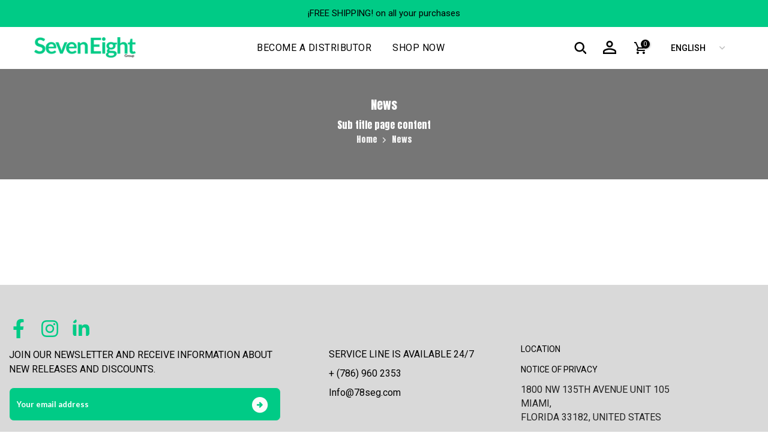

--- FILE ---
content_type: text/css
request_url: https://78seg.com/cdn/shop/t/5/assets/custom.css?v=98820692708863142561720023947
body_size: 910
content:
/** Shopify CDN: Minification failed

Line 242:8 Unexpected "}"
Line 296:0 Unexpected "}"

**/
/*-----------------------------------------------------------------------------/
/ Custom Theme CSS

/-----------------------------------------------------------------------------*/
/*---------------- Global Custom CSS -------------------*/
.t4s-section-header [data-header-height] {
        min-height: 70px;
        padding-left: 3%;
        padding-right: 3%;
    }
.pr_border_style_2 .t4s-product .t4s-product-inner {

    padding-left: 20px;
    padding-right: 20px;
border: solid 2px var(--border-color);
}

a.t4s-pr-item-btn.t4s-pr-addtocart {
    border: none !important;
}
a.t4s-pr-item-btn.t4s-pr-addtocart span.t4s-text-pr:hover {
    color: black;
}
.t4s-pr-style6 .t4s-product-btns .t4s-pr-addtocart:hover, .t4s-pr-style6 .t4s-product-btns .t4s-pr-addtocart:focus, .t4s-pr-style6 .t4s-product-btns a:hover, .t4s-pr-style6 .t4s-product-btns a:focus, .t4s-pr-style6 .t4s-product-atc-qty a:hover {
    border: solid 1px var(--pr-addtocart-color-hover);
    background-color: var(--pr-addtocart-color-hover);
    color: #000;
}
a.t4s-pr-item-btn.t4s-pr-addtocart span.t4s-text-pr {
    font-family: 'Roboto';
    font-weight: 400;
    text-transform: uppercase !important;
}
.t4s-product-price {
    font-family: 'Roboto';
}
h3.t4s-shipping-title {
    font-family: Lato;
    font-weight: 700 !important;
}
.t4s-shipping-des.t4s-rte--list p {
    font-family: Lato;
    font-weight: 700 !important;
    text-transform: lowercase;
}
form#FacetFiltersForm {
    font-family: 'Roboto';
}
h5.t4s-facet-title {
    font-family: Roboto;
}

.t4s-pagination__item {
    font-family: 'Roboto';
}
.t4s-footer a, .t4s-footer-menu ul li a {
    font-family: 'ROBOTO';
    text-transform: uppercase;
}
input.t4s-text-center.t4s-text-md-start.t4s-newsletter__email {
    font-family: Lato;
    font-weight: 600;
}
a.t4s-pr-item-btn.t4s-pr-addtocart span.t4s-svg-pr-icon {
    display: none;
}
select.gt_selector.notranslate {
    border: none !important;
    text-transform: uppercase;
    font-family: 'ROBOTO';
    color: #000;
    font-weight: 500;
width: 120px;
margin-left:12px;
}
.t4s-site-nav__icons.t4s-use__drawn.is--hover2.t4s-h-cart__design1.t4s-lh-1.t4s-d-inline-flex.t4s-align-items-center.gt_container-13kikm {
    grid-gap: 12px;
}
section#shopify-section-template--16897444511899__featured_collection_zNNrzR .t4s-section-inner.t4s_nt_se_template--16897444511899__featured_collection_zNNrzR.t4s_se_template--16897444511899__featured_collection_zNNrzR.t4s-container-wrap.is--enabled .t4s-container .t4s-flicky-slider.t4s_box_pr_slider.t4s-products.t4s-text-default.t4s_ratio3_2.t4s_position_8.t4s_contain.t4s-row.t4s-row-cols-lg-5.t4s-row-cols-md-2.t4s-row-cols-1.t4s-gx-md-0.t4s-gy-md-0.t4s-gx-10.t4s-gy-10.flickityt4s.flickityt4s-enabled.t4s-enabled .flickityt4s-viewport .flickityt4s-slider .t4s-product.t4s-pr-grid.t4s-pr-style6 .t4s-product-wrappert4s-pr.t4s-oh .t4s-product-inner.t4s-pr.t4s-oh{
    background-color:#00CB86 !important;
}
    .t4s-site-nav__icons .t4s-site-nav__icon {
        padding: 0px 14px;
    }
.tab-container {
            display: flex;
           justify-content: flex-start;
            margin-top: 20px;
        }

        .tab {
            background-color: #ddd;
            padding: 10px 20px;
            cursor: pointer;
        }

        .tab-content {
            display: none;
        }

        .active-tab {
            background-color: green;
        }

        .active-content {
            display: block;
        }
.t4s-newsl-des-13 .t4s-newsletter__inner {
    background-color: #00cb86;
    border-radius: 8px;
}
.t4s-socials.t4s-socials-size-large a svg {
    height: 32px;
    width: 32px;
}
input.t4s-text-center.t4s-text-md-start.t4s-newsletter__email {
    height: 50px;
}
section#shopify-section-template--16897444511899__featured_collection_zNNrzR .t4s-section-inner.t4s_nt_se_template--16897444511899__featured_collection_zNNrzR.t4s_se_template--16897444511899__featured_collection_zNNrzR.t4s-container-wrap.is--enabled .t4s-container .t4s-flicky-slider.t4s_box_pr_slider.t4s-products.t4s-text-default.t4s_ratio3_2.t4s_position_8.t4s_contain.t4s-row.t4s-row-cols-lg-5.t4s-row-cols-md-2.t4s-row-cols-1.t4s-gx-md-0.t4s-gy-md-0.t4s-gx-10.t4s-gy-10.flickityt4s.flickityt4s-enabled.t4s-enabled .flickityt4s-viewport .flickityt4s-slider .t4s-product.t4s-pr-grid.t4s-pr-style6 .t4s-product-wrappert4s-pr.t4s-oh .t4s-product-info .t4s-product-info__inner h3.t4s-product-title {
    overflow: hidden;
    text-overflow: ellipsis;
    white-space: nowrap;
    width: 300px;
}
.t4s-product__description.t4s-rte {
    font-family: 'Roboto';

}
.t4s-product__price-review {
    border-bottom: 1px solid;
    width: 350px;
    padding-bottom: 10px;
}
.t4s-sku-wrapper {
    font-weight: 500;
    font-family: 'Roboto';

}
.t4s-site-nav__icons svg.t4s-icon {
    width: 20px;
    height: 20px;
}
.t4s-col-12.t4s-col-item.t4s-product__media-item.is-selected {
    border: 2px solid #00cb86;
}
.carousel__nav-hover1 .t4s-carousel__nav-item:not(.is-nav-selected) {
    border: 2px solid #00cb86;
}
.t4s-row.t4s-row-mt.t4s-row-cols-4.t4s_ratio1_1.t4s_position_8.t4s_cover.t4s-g-lg-10.t4s-g-5.t4s-carousel__nav.carousel__nav--template--16897445298331__main.carousel__nav-hover1.is--nav-ready {
    grid-gap: 10px;
}
section#shopify-section-template--16897444511899__featured_collection_zNNrzR .t4s-section-inner.t4s_nt_se_template--16897444511899__featured_collection_zNNrzR.t4s_se_template--16897444511899__featured_collection_zNNrzR.t4s-container-wrap.is--enabled .t4s-container .t4s-flicky-slider.t4s_box_pr_slider.t4s-products.t4s-text-default.t4s_ratio3_2.t4s_position_8.t4s_cover.t4s-row.t4s-row-cols-lg-5.t4s-row-cols-md-2.t4s-row-cols-1.t4s-gx-md-0.t4s-gy-md-0.t4s-gx-10.t4s-gy-10.flickityt4s.flickityt4s-enabled.t4s-enabled .flickityt4s-viewport .flickityt4s-slider .t4s-product.t4s-pr-grid.t4s-pr-style6 .t4s-product-wrappert4s-pr.t4s-oh .t4s-product-inner.t4s-pr.t4s-oh {
    background-color: #00cb86;
}
section#shopify-section-template--16897444511899__featured_collection_zNNrzR .t4s-section-inner.t4s_nt_se_template--16897444511899__featured_collection_zNNrzR.t4s_se_template--16897444511899__featured_collection_zNNrzR.t4s-container-wrap.is--enabled .t4s-container .t4s-flicky-slider.t4s_box_pr_slider.t4s-products.t4s-text-default.t4s_rationt.t4s_position_8.t4s_contain.t4s-row.t4s-row-cols-lg-5.t4s-row-cols-md-2.t4s-row-cols-1.t4s-gx-md-0.t4s-gy-md-0.t4s-gx-10.t4s-gy-10.flickityt4s.flickityt4s-enabled.t4s-enabled .flickityt4s-viewport .flickityt4s-slider .t4s-product.t4s-pr-grid.t4s-pr-style6 .t4s-product-wrappert4s-pr.t4s-oh .t4s-product-inner.t4s-pr.t4s-oh {
    background-color: #00cb86;
}
section#shopify-section-template--16897444511899__featured_collection_zNNrzR .t4s-section-inner.t4s_nt_se_template--16897444511899__featured_collection_zNNrzR.t4s_se_template--16897444511899__featured_collection_zNNrzR.t4s-container-wrap.is--enabled .t4s-container .t4s-flicky-slider.t4s_box_pr_slider.t4s-products.t4s-text-default.t4s_rationt.t4s_position_8.t4s_contain.t4s-row.t4s-row-cols-lg-5.t4s-row-cols-md-2.t4s-row-cols-1.t4s-gx-md-0.t4s-gy-md-0.t4s-gx-10.t4s-gy-10.flickityt4s.flickityt4s-enabled.t4s-enabled .flickityt4s-viewport .flickityt4s-slider .t4s-product.t4s-pr-grid.t4s-pr-style6 .t4s-product-wrappert4s-pr.t4s-oh .t4s-product-inner.t4s-pr.t4s-oh:hover .t4s-product-img.t4s_ratio.t4s_ratio:not(.t4s_bg)>*:not(.t4s-not-style) {
    background-color: #00cb86;
}
.t4s-row.t4s-g-0.t4s-product__media.t4s_ratio1_1.t4s_position_8.t4s_cover.isotopet4s-enabled {
    border: 2px solid #00cb86;
}
.metafield-rich_text_field {
    font-family: 'Roboto';
    text-align: left;
}
a.t4s-product-form__btn.t4s-pr-wishlist.t4s-tooltip-actived.t4s-mfp-enabled {
    font-family: roboto;
    color: #00cb86;
    border: 1px solid;
}a.t4s-product-form__btn.t4s-pr-wishlist.t4s-tooltip-actived.t4s-mfp-enabled {
    font-family: roboto;
    color: #00cb86;
    border: 1px solid;
}
.t4s-top-bar-text__item.t4s-rte--list p{
    font-family: 'Roboto' !important;
}
#t4s-mini_cart .t4s-drawer__header span {
    font-weight: 600;
    font-family: 'Roboto';
}
a.t4s-mini_cart__title.t4s-truncate {
    font-weight: 600;
    font-family: 'Roboto';
}
.t4s-mini_cart__meta .t4s-cart_price {
    font-family: 'Roboto';
}
.t4s-minicart-recommendations__title.t4s-text-center {
    font-family: 'Roboto';
}
a.t4s-d-block.t4s-minicart-recommendations__item--title.t4s-truncate {
    font-family: 'Roboto';
    font-weight: 600;
}
.t4s-minicart-recommendations__item--price {
    font-family: 'Roboto';
}
#t4s-mini_cart .t4s-cart-total {
    font-family: 'Roboto';
}
p.t4s-cart__tax {
    font-family: 'Roboto';
}
p.t4s-pr.t4s-d-block.t4s-cart__agree {
    font-family: 'Roboto';
    font-weight: 600;
}
.t4s-row.t4s-align-items-center {
    font-family: 'Roboto';
}
.t4s-main-cart .t4s-cart__agree {
    font-family: roboto;
    font-weight: 600;
}
.t4s-col-item.t4s-col-12.t4s-col-md-6.cart_actions.t4s-text-md-start.t4s-text-center.t4s-order-2 {
    font-family: roboto;
}
span.t4s-txt_add_note {
    font-weight: 600;
}
span.t4s-toolbar-label {
    font-family: 'Roboto';
}
.t4s-drawer__header span {
    font-family: roboto;
}
.t4s-mb__menu>li>a {
    font-family: roboto;
}
.t4s-mb__menu .t4s-menu-item-infos {
    font-family: roboto;
}
        }

        .tab-container {
            display: flex;
            justify-content: center;
            margin-top: 20px;
        }

        .tab {
            background-color: #ddd;
            padding: 10px 20px;
            cursor: pointer;
        }

        .tab-content {
            display: none;
        }

        .active-tab {
            background-color: green;
        }

        .active-content {
            display: block;
        }


/*---------------- Custom CSS for only desktop -------------------*/
@media (min-width: 1025px) {
  .t4s-heading-has-btn {
    display: flex;
    justify-content: flex-start;
    align-items: center;
    padding: 0;
    grid-gap: 40px;
}
}

/*---------------- Custom CSS for tablet, mobile -------------------*/
@media (max-width: 1024px) {
  
}

/*---------------- Custom CSS for only tablet -------------------*/
@media (min-width: 768px) and (max-width: 1024px) {
  
}

/*---------------- Custom CSS for only mobile -------------------*/
@media (max-width: 767px){
  .t4s-pr-style7 .t4s-product-btns a>.t4s-text-pr{
        display: block;
    }
}
}

--- FILE ---
content_type: text/javascript
request_url: https://78seg.com/cdn/shop/t/5/assets/custom.js?v=117216514263152397171714503030
body_size: -454
content:
jQuery_T4NT(document).ready(function($){$(document).on("variant:changed",function(evt){})});function openTab(tabId){for(var tabContents=document.getElementsByClassName("tab-content"),i=0;i<tabContents.length;i++)tabContents[i].style.display="none";for(var tabs=document.getElementsByClassName("tab"),i=0;i<tabs.length;i++)tabs[i].classList.remove("active-tab");document.getElementById(tabId).style.display="block",document.querySelector("[onclick=\"openTab('"+tabId+"')\"]").classList.add("active-tab")}
//# sourceMappingURL=/cdn/shop/t/5/assets/custom.js.map?v=117216514263152397171714503030


--- FILE ---
content_type: text/javascript
request_url: https://cdn.shopify.com/s/files/1/0683/1371/0892/files/superlemon-prod-June-9.js?v=1686574524&shop=78seg.myshopify.com
body_size: 23170
content:
var $splmn_jQuery;function logWithBadge(message,isError=!1,color="green",fontSize,badgeText){if(localStorage.getItem("debug")=="1"){const badgeStyle=`
      background-color: ${isError?"red":"green"};
      color: white;
      font-size: ${fontSize||"12px"};
      padding: 2px 4px;
      border-radius: 3px;
      margin-left: 5px;
      position: relative;
    `,badgeElement=`%c ${badgeText||"SL"} `;console.log(`%c ${message} ${badgeElement}`,`color: ${color}; font-size: ${fontSize||"12px"};`,badgeStyle)}}async function countryCodes(codes){return new Promise(async(resolve,reject)=>{let res=await fetch("https://cdn.shopify.com/s/files/1/0683/1371/0892/files/countryCodes-may-29.json");res.status===200?(logWithBadge("Country codes Loaded"),codes=await res.json(),resolve(codes)):(logWithBadge("Failed to load Country codes. Error Code : 1",!0),resolve(""))})}async function getLocationData(codes){return new Promise(async(resolve,reject)=>{let res=await fetch("https://api.country.is",{cache:"no-cache"});if(res.status===200){let userCountryData=await res.json();for(var i=0;i<codes.length;i++)codes[i].code==userCountryData.country&&(currentCountryCode=codes[i],resolve(currentCountryCode));logWithBadge("Loaded Location")}else resolve(""),logWithBadge("Failed to load Location. Error Code : 2",!0)})}function initJQuery(onJQueryLoad){if(typeof jQuery>"u")(function(){var script2=document.createElement("SCRIPT");script2.src="https://ajax.googleapis.com/ajax/libs/jquery/1.7.1/jquery.min.js",script2.type="text/javascript",document.head.appendChild(script2),script2.onload=function(){$splmn_jQuery=jQuery,onJQueryLoad()}})();else{var script=document.createElement("SCRIPT");script.src="https://ajax.googleapis.com/ajax/libs/jquery/1.7.1/jquery.min.js",script.type="text/javascript",document.head.appendChild(script),script.onload=function(){$.noConflict(),$splmn_jQuery=jQuery,jQuery=$,onJQueryLoad()}}}function initCss(done){var link=document.createElement("link");link.setAttribute("rel","stylesheet"),link.setAttribute("type","text/css"),link.onload=done,link.setAttribute("href","https://cdn.shopify.com/s/files/1/0683/1371/0892/files/superlemon-prod-June-9.css?v=1686314609"),document.head.appendChild(link)}async function btnLoad(){var codes=await countryCodes(codes),currentCountryCode2=await getLocationData(codes);const SERVER_BASE_URL="https://api.superlemon.xyz",SERVER_BASE_URL_MESSAGING="https://api.superlemon.xyz",SERVER_BASE_URL_ANALYTICS="https://api.superlemon.xyz/api/v1/account/click";if($splmn_jQuery("#tadpole-script").length){logWithBadge("Conflicting widget found. Error Code : 3",!0);return}function getShopId(){if(window.Shopify!=null)return window.Shopify.shop;var url=window.location.href,domain;return domain=url.indexOf("://")>-1?url.split("/")[2]:url.split("/")[0],domain=domain.split(":")[0],domain}function deviceType(){return mobileCheck()?1:2}function mobileCheck(){var check=!1;return function(a){(/(android|bb\d+|meego).+mobile|avantgo|bada\/|blackberry|blazer|compal|elaine|fennec|hiptop|iemobile|ip(hone|od)|iris|kindle|lge |maemo|midp|mmp|mobile.+firefox|netfront|opera m(ob|in)i|palm( os)?|phone|p(ixi|re)\/|plucker|pocket|psp|series(4|6)0|symbian|treo|up\.(browser|link)|vodafone|wap|windows ce|xda|xiino|android|ipad|playbook|silk/i.test(a)||/1207|6310|6590|3gso|4thp|50[1-6]i|770s|802s|a wa|abac|ac(er|oo|s\-)|ai(ko|rn)|al(av|ca|co)|amoi|an(ex|ny|yw)|aptu|ar(ch|go)|as(te|us)|attw|au(di|\-m|r |s )|avan|be(ck|ll|nq)|bi(lb|rd)|bl(ac|az)|br(e|v)w|bumb|bw\-(n|u)|c55\/|capi|ccwa|cdm\-|cell|chtm|cldc|cmd\-|co(mp|nd)|craw|da(it|ll|ng)|dbte|dc\-s|devi|dica|dmob|do(c|p)o|ds(12|\-d)|el(49|ai)|em(l2|ul)|er(ic|k0)|esl8|ez([4-7]0|os|wa|ze)|fetc|fly(\-|_)|g1 u|g560|gene|gf\-5|g\-mo|go(\.w|od)|gr(ad|un)|haie|hcit|hd\-(m|p|t)|hei\-|hi(pt|ta)|hp( i|ip)|hs\-c|ht(c(\-| |_|a|g|p|s|t)|tp)|hu(aw|tc)|i\-(20|go|ma)|i230|iac( |\-|\/)|ibro|idea|ig01|ikom|im1k|inno|ipaq|iris|ja(t|v)a|jbro|jemu|jigs|kddi|keji|kgt( |\/)|klon|kpt |kwc\-|kyo(c|k)|le(no|xi)|lg( g|\/(k|l|u)|50|54|\-[a-w])|libw|lynx|m1\-w|m3ga|m50\/|ma(te|ui|xo)|mc(01|21|ca)|m\-cr|me(rc|ri)|mi(o8|oa|ts)|mmef|mo(01|02|bi|de|do|t(\-| |o|v)|zz)|mt(50|p1|v )|mwbp|mywa|n10[0-2]|n20[2-3]|n30(0|2)|n50(0|2|5)|n7(0(0|1)|10)|ne((c|m)\-|on|tf|wf|wg|wt)|nok(6|i)|nzph|o2im|op(ti|wv)|oran|owg1|p800|pan(a|d|t)|pdxg|pg(13|\-([1-8]|c))|phil|pire|pl(ay|uc)|pn\-2|po(ck|rt|se)|prox|psio|pt\-g|qa\-a|qc(07|12|21|32|60|\-[2-7]|i\-)|qtek|r380|r600|raks|rim9|ro(ve|zo)|s55\/|sa(ge|ma|mm|ms|ny|va)|sc(01|h\-|oo|p\-)|sdk\/|se(c(\-|0|1)|47|mc|nd|ri)|sgh\-|shar|sie(\-|m)|sk\-0|sl(45|id)|sm(al|ar|b3|it|t5)|so(ft|ny)|sp(01|h\-|v\-|v )|sy(01|mb)|t2(18|50)|t6(00|10|18)|ta(gt|lk)|tcl\-|tdg\-|tel(i|m)|tim\-|t\-mo|to(pl|sh)|ts(70|m\-|m3|m5)|tx\-9|up(\.b|g1|si)|utst|v400|v750|veri|vi(rg|te)|vk(40|5[0-3]|\-v)|vm40|voda|vulc|vx(52|53|60|61|70|80|81|83|85|98)|w3c(\-| )|webc|whit|wi(g |nc|nw)|wmlb|wonu|x700|yas\-|your|zeto|zte\-/i.test(a.substr(0,4)))&&(check=!0)}(navigator.userAgent||navigator.vendor||window.opera),window.innerWidth<=540}function fetchStoreSettings(shopId,successCallback){$splmn_jQuery.ajax({url:SERVER_BASE_URL+`/api/v1/account/user/widget/settings?id=${shopId}`,type:"GET",success:function(response){let settings=response.widget.settings;settings&&successCallback(settings),logWithBadge("Store settings fetched")}})}function setIntervalX(callback,delay,repetitions){logWithBadge("setIntervalX Initialized with Delay : "+String(delay)+" ms Repetitions : "+String(repetitions));var splmn_thankyouAPICall=0,intervalID=window.setInterval(function(){callback(),++splmn_thankyouAPICall===repetitions&&window.clearInterval(intervalID),logWithBadge("setIntervalX Execution Number : "+String(splmn_thankyouAPICall))},delay);return intervalID}function createOptinWidget(settings,originalViewportSize){if(settings.optin.enable)if(isThankYouPage()&&settings.optin.actions.includes("THANKYOU")){const apiInterval=setIntervalX(()=>{runThankYouPageLogic(settings,apiInterval)},1e3,20)}else settings.optin.enabledOnStoreFront&&(settings.optin.actions.includes("CLICK_CHECKOUT")&&loadOptinWidgetOnCheckout(settings,originalViewportSize),settings.optin.actions.includes("BUY_NOW")&&loadOptinWidgetOnBuyNow(settings,originalViewportSize),settings.optin.actions.includes("ADD_TO_CART")&&loadOptinWidgetOnAddToCart(settings,originalViewportSize),settings.optin.actions.includes("LAND_ON_CART")&&top.location.href.indexOf("/cart")>0&&loadOptinWidget(settings,originalViewportSize,function(){}))}function isThankYouPage(){return window.location.pathname.match("(.*)/orders/(.*)")||window.location.pathname.match("(.*)/checkouts/(.*)")}function runThankYouPageLogic(settings,apiInterval){thankYouPageAPICall().then(response=>{let order=response.orderStatus;if(order.status)switch(order.status){case"NOT_FOUND":lastLocalStorageOptin=getLastLocalOptinFromThankyouPage(),lastLocalStorageOptin&&lastLocalStorageOptin.length!==0?customOptinFromThankYouPage(lastLocalStorageOptin,settings.optin.lang):thankYouPageOptinWidget(settings.optin.lang);return;case"NOT_OPTED_IN":thankYouPageOptinWidget(settings.optin.lang,!0,order.number,order.countryCode,order.phone),clearInterval(apiInterval);return;case"CONFIRMED":loadOptinConfirmed(settings.optin.lang,order.phone),clearInterval(apiInterval);return;case"OPEN":return;default:return}})}async function thankYouPageAPICall(){return await(await fetch(SERVER_BASE_URL_MESSAGING+"/api/v1/account/user/optin/order/phone/status?url="+getShopId()+"&orderId="+Shopify.checkout.order_id)).json()}function getLastLocalOptinFromThankyouPage(){var unique_identifier=((Shopify.checkout.email||"")+(Shopify.checkout.phone||"")).replace(" ","");return!localStorage.getItem("previous_thank_you_page_optin")&&localStorage.getItem("opted_in_phone_v2")&&localStorage.getItem("opted_in_country_code_v2")?[localStorage.getItem("opted_in_phone_v2"),localStorage.getItem("opted_in_country_code_v2")]:localStorage.getItem("previous_thank_you_page_optin")&&(previous_optin_obj=JSON.parse(localStorage.getItem("previous_thank_you_page_optin")),previous_optin_obj.unique_identifier==unique_identifier)?[previous_optin_obj.phone_number,previous_optin_obj.country_code]:null}function customOptinFromThankYouPage(phone,widgetLanguage,isPhoneWithCountryCode=!1,phoneWithCountryCode){var unique_identifier=((Shopify.checkout.email||"")+(Shopify.checkout.phone||"")).replace(" ","");localStorage.setItem("opted_in_phone_v2",phone[0]),localStorage.setItem("opted_in_country_code_v2",phone[1]),localStorage.setItem("previous_thank_you_page_optin",JSON.stringify({unique_identifier,phone_number:phone[0],country_code:phone[1]}));var thankYouOptinConfirm=document.getElementById("wa-order-update-widget");$splmn_jQuery.ajax({url:SERVER_BASE_URL_MESSAGING+"/api/v1/account/user/optin/order/phone",type:"POST",dataType:"json",contentType:"application/x-www-form-urlencoded",data:{url:getShopId(),phone:isPhoneWithCountryCode?"+"+phoneWithCountryCode:phone[1]+phone[0],orderId:Shopify.checkout.order_id},success:function(){thankYouOptinConfirm&&thankYouOptinConfirm.remove(),loadOptinConfirmed(widgetLanguage,isPhoneWithCountryCode?"+"+phoneWithCountryCode:phone[1]+phone[0])},error:function(e){localStorage.removeItem("opted_in_phone_v2"),localStorage.removeItem("opted_in_country_code_v2"),localStorage.removeItem("previous_thank_you_page_optin");let error=JSON.parse(e.responseText);alert(error.message)}})}function loadOptinConfirmed(widgetLanguage,confirmedPhone){if(!document.getElementById("optin-confirmed-success-true")){var t=document.getElementsByClassName("section")[1],f=t.childNodes[1],d=document.createElement("div");d.className="content-box",d.id="wa-order-update-widget";var contentContainer=document.createElement("div");contentContainer.className="content-box__row content-box__row--no-border";var contentHeader=document.createElement("h2");contentHeader.innerHTML=getConfirmedBtnText(widgetLanguage),contentHeader.style="color: #2EB840; text-align:left; margin-bottom:10px;";var contentTitle=document.createElement("p");contentTitle.className="os-step__description",contentTitle.id="optin-confirmed-success-true",contentTitle.style="margin-bottom:10px;",contentTitle.innerHTML=getOptinConfirmedText(widgetLanguage)+' <img style="display: inline-block;vertical-align: middle; width:30px; margin-bottom:6px;" src="https://cdn.shopify.com/s/files/1/0070/3666/5911/files/image_6.2_957b5e01-dd01-4e30-a595-d6f3bddef357.png?1197"/> <b>'+confirmedPhone+"</b>",contentContainer.appendChild(contentHeader),contentContainer.appendChild(contentTitle),d.appendChild(contentContainer),f.insertBefore(d,f.childNodes[3])}}function getConfirmedBtnText(widgetLanguage){switch(widgetLanguage){case"ENGLISH":return"Confirmed!";case"PORTUGUESE":return"Confirmado!";case"SPANISH":return"\xC2\xA1Confirmado!";case"ITALIAN":return"Confermata!";case"FRENCH":return"Confirm\xC3\xA9!";case"INDONESIAN":return"Dikonfirmasi!";case"GERMAN":return"Best\xC3\xA4tigt!";case"ARABIC":return"\xD8\xAA\xD9\u2026 \xD8\xAA\xD8\xA3\xD9\u0192\xD9\u0160\xD8\xAF!";case"TURKISH":return"Onaylanm\xC4\xB1\xC5\u0178!";case"HEBREW":return"\xD7\x90\xD7\u2022\xD7\xA9\xD7\xA8!";case"DUTCH":return"Bevestigd!"}}function getOptinConfirmedText(widgetLanguage){switch(widgetLanguage){case"ENGLISH":return"You will receive order and delivery updates at";case"PORTUGUESE":return"Voc\xEA receber\xE1 atualiza\xE7\xF5es de pedidos e entregas em";case"SPANISH":return"Recibir\xE1 actualizaciones de pedidos y entregas en";case"ITALIAN":return"Riceverai gli aggiornamenti dell'ordine e della consegna all'indirizzo";case"FRENCH":return"Vous recevrez les mises \xE0 jour de commande et de livraison \xE0 l'adresse";case"INDONESIAN":return"Anda akan menerima rincian pesanan dan informasi pengiriman dari";case"GERMAN":return"Sie erhalten Bestellund Lieferaktualisierungen unter";case"ARABIC":return"\u0633\u0648\u0641 \u062A\u062A\u0644\u0642\u0649 \u062A\u062D\u062F\u064A\u062B\u0627\u062A \u0627\u0644\u0637\u0644\u0628 \u0648\u0627\u0644\u062A\u0633\u0644\u064A\u0645 \u0639\u0644\u0649";case"TURKISH":return"Sipari\u015F ve g\xF6nderim g\xFCncellemelerini \xFCzerinden alacaks\u0131n\u0131z";case"HEBREW":return"\u05D0\u05EA\u05D4 \u05EA\u05E7\u05D1\u05DC \u05D4\u05D6\u05DE\u05E0\u05D5\u05EA \u05D5\u05E2\u05D3\u05DB\u05D5\u05E0\u05D9 \u05DE\u05E9\u05DC\u05D5\u05D7 \u05E2\u05DC \u05D4\u05DE\u05E1\u05E4\u05E8";case"DUTCH":return"Je ontvangt je order- en leveringsupdates op"}}function thankYouPageOptinWidget(widgetLanguage,notOptedIn=!1,number,countryCode,phoneWithCountryCode){if(!document.getElementById("wa-order-update-widget"))if(notOptedIn){var style=document.createElement("style");style.type="text/css",style.innerHTML=".numberContainer {} .numberContainer input{border: 0.05px solid; border-color: grey;} .numberInput { padding: 10px; height: 38px; font-size: 16px; width: 62%; box-sizing: border-box;} .confirmBtn { border-radius: 4px;margin-left: 16px; background: #2EB840; color: white; border-style: solid; padding: 4px 8px; position: relative; border: none; outline: none; font-size: 16px;} .confirmBtn:hover {box-shadow: 2px 2px 16px rgba(0, 0, 0, 0.2);}",document.head.appendChild(style);var t=document.getElementsByClassName("section")[1],f=t.childNodes[1],d=document.createElement("div");d.className="content-box",d.id="wa-order-update-widget";var contentContainer=document.createElement("div");contentContainer.className="content-box__row content-box__row--no-border";var contentHeader=document.createElement("h2");contentHeader.innerHTML="",contentHeader.innerHTML='<img style="vertical-align: middle;margin-bottom:8px" src="https://cdn.shopify.com/s/files/1/0070/3666/5911/files/image_6.2_957b5e01-dd01-4e30-a595-d6f3bddef357.png?1197"/>'+getOrderUpdatesOnText(widgetLanguage);var contentTitle=document.createElement("p");contentTitle.className="os-step__description",contentTitle.innerHTML=getThankyouPageOptinText(widgetLanguage);var numberContainer=document.createElement("div");numberContainer.style="text-align: left; margin-top: 10px; margin-bottom: 14px;",numberContainer.className="numberContainer",numberContainer.innerHTML=`
                <div style="display:flex; width:100%; justify-content:start;align-content:center">
                    <p style="font-weight:bold;width:80% !important;">Phone Number</p>
                </div>
                <div style="display:flex; width:100%; justify-content:start;align-content:center">
                    <input id="wa-optin-widget-thankyou-phone" class="numberInput" style="width:50% !important;pointer-events:none;" disabled type="tel" placeholder="XXXXXXXXX" value=${phoneWithCountryCode}></input>
                    <button class="confirmBtn" style="width:30% !important;" id="wa-optin-widget-thankyou-confirm-btn">${getOptInButtonText(widgetLanguage)}</button>
                </div>
                </div>`,contentContainer.appendChild(contentHeader),contentContainer.appendChild(contentTitle),contentContainer.appendChild(numberContainer),d.appendChild(contentContainer),f.insertBefore(d,f.childNodes[3]),$splmn_jQuery("#wa-optin-widget-thankyou-confirm-btn").on("click",function(){var phone=$splmn_jQuery("#wa-optin-widget-thankyou-phone").val();phone&&customOptinFromThankYouPage([number,countryCode],widgetLanguage,!0,phoneWithCountryCode)})}else{var style=document.createElement("style");style.type="text/css",style.innerHTML=".numberContainer {} .numberContainer input{border: 0.05px solid; border-color: grey;} .numberInput { padding: 10px; height: 38px; font-size: 16px; width: 62%; box-sizing: border-box;} .confirmBtn { border-radius: 4px;margin-left: 16px; background: #2EB840; color: white; border-style: solid; padding: 4px 8px; position: relative; border: none; outline: none; font-size: 16px;} .confirmBtn:hover {box-shadow: 2px 2px 16px rgba(0, 0, 0, 0.2);}",document.head.appendChild(style);var t=document.getElementsByClassName("section")[1],f=t.childNodes[1],d=document.createElement("div");d.className="content-box",d.id="wa-order-update-widget";var contentContainer=document.createElement("div");contentContainer.className="content-box__row content-box__row--no-border";var contentHeader=document.createElement("h2");contentHeader.innerHTML="",contentHeader.innerHTML='<img style="vertical-align: middle;margin-bottom:8px" src="https://cdn.shopify.com/s/files/1/0070/3666/5911/files/image_6.2_957b5e01-dd01-4e30-a595-d6f3bddef357.png?1197"/>'+getOrderUpdatesOnText(widgetLanguage);var contentTitle=document.createElement("p");contentTitle.className="os-step__description",contentTitle.innerHTML=getThankyouPageOptinText(widgetLanguage);var numberContainer=document.createElement("div");numberContainer.style="text-align: left; margin-top: 10px; margin-bottom: 14px;",numberContainer.className="numberContainer",numberContainer.innerHTML=`
                <div style="display:flex; width:100%; justify-content:center;align-content:center">
                    <p style="font-weight:bold;width:20% !important;">Country Code</p>
                    <p style="font-weight:bold;width:80% !important;">Phone Number</p>
                </div>
                <div style="display:flex; width:100%; justify-content:center;align-content:center">
                    
                ${codes?`<select id="wa-optin-widget-thankyou-countryCode" class="numberInput" style="width:40% !important;">
                  <option selected="" value="">Select Country code</option>
                  ${codes.map(e=>`<option value='${e.value}'>${e.label}</option>`)}
                  </select>`:'<input id="wa-optin-widget-thankyou-countryCode" class="numberInput" style="width:20% !important;" type="tel" placeholder="+XXX"></input>'}
                    <input id="wa-optin-widget-thankyou-phone" class="numberInput" style="width:50% !important;" type="tel" placeholder="XXXXXXXXX"></input>
                    <button class="confirmBtn" style="width:30% !important;" id="wa-optin-widget-thankyou-confirm-btn">${getConfirmBtnText(widgetLanguage)}</button>
                </div>
                </div>`,contentContainer.appendChild(contentHeader),contentContainer.appendChild(contentTitle),contentContainer.appendChild(numberContainer),d.appendChild(contentContainer),f.insertBefore(d,f.childNodes[3]),$splmn_jQuery("#wa-optin-widget-thankyou-confirm-btn").on("click",function(){var phone=$splmn_jQuery("#wa-optin-widget-thankyou-phone").val();const countryCode2=$splmn_jQuery("#wa-optin-widget-thankyou-countryCode").val();if(!phone||phone.replace(/ /g,"").length<6){alert("Please enter a valid phone number");return}if(!countryCode2){alert("Please enter a valid country code");return}phone&&countryCode2&&Shopify.checkout.order_id&&customOptinFromThankYouPage([phone,countryCode2],widgetLanguage)}),Shopify.checkout&&Shopify.checkout.phone?$splmn_jQuery("#wa-optin-widget-thankyou-phone").val(Shopify.checkout.phone):getCountryCodeFromCheckout(function(cc){var phone=getPhoneFromShipping(cc);$splmn_jQuery("#wa-optin-widget-thankyou-countryCode").val("+"+phone)})}}function getOrderUpdatesOnText(widgetLanguage){switch(widgetLanguage){case"ENGLISH":return"WhatsApp notifications";case"PORTUGUESE":return"Notifica\xE7\xF5es do WhatsApp";case"SPANISH":return"Notificaciones de WhatsApp";case"ITALIAN":return"Notifiche di WhatsApp";case"FRENCH":return"Notifications WhatsApp";case"INDONESIAN":return"Pemberitahuan WhatsApp";case"GERMAN":return"WhatsApp-Benachrichtigungen";case"ARABIC":return"\u0625\u0634\u0639\u0627\u0631\u0627\u062A WhatsApp";case"TURKISH":return"WhatsApp bildirimleri";case"HEBREW":return"\u05D4\u05EA\u05E8\u05D0\u05D5\u05EA WhatsApp";case"DUTCH":return"WhatsApp-meldingen"}}function getThankyouPageOptinText(widgetLanguage){switch(widgetLanguage){case"ENGLISH":return"Receive order and delivery updates via WhatsApp.";case"PORTUGUESE":return"Receba atualiza\xE7\xF5es de pedidos e entregas via WhatsApp.";case"SPANISH":return"Reciba actualizaciones de pedidos y entregas a trav\xE9s de WhatsApp.";case"ITALIAN":return"Ricevi aggiornamenti su ordini e consegne tramite WhatsApp.";case"FRENCH":return"Recevez les mises \xE0 jour de commande et de livraison via WhatsApp.";case"INDONESIAN":return"Terima informasi rincian pesanan dan informasi pengiriman di Whatsapp.";case"GERMAN":return"Erhalten Sie Bestellund Lieferaktualisierungen \xFCber WhatsApp.";case"ARABIC":return"\u062A\u0644\u0642\u064A \u062A\u062D\u062F\u064A\u062B\u0627\u062A \u0627\u0644\u0637\u0644\u0628 \u0648\u0627\u0644\u062A\u0633\u0644\u064A\u0645 \u0639\u0628\u0631 WhatsApp.";case"TURKISH":return"Sipari\u015F ve g\xF6nderim g\xFCncellemelerini WhatsApp \xFCzerinden al.";case"HEBREW":return"\u05E7\u05D1\u05DC\u05D5 \u05D4\u05D6\u05DE\u05E0\u05D5\u05EA \u05D5\u05E2\u05D3\u05DB\u05D5\u05E0\u05D9 \u05DE\u05E9\u05DC\u05D5\u05D7 \u05D3\u05E8\u05DA \u05D4\u05D5\u05D5\u05D0\u05D8\u05E1\u05D0\u05E4";case"DUTCH":return"Ontvang order- en leveringsupdates op Whatsapp"}}function getConfirmBtnText(widgetLanguage){switch(widgetLanguage){case"ENGLISH":return"CONFIRM";case"PORTUGUESE":return"CONFIRME";case"SPANISH":return"CONFIRMAR";case"ITALIAN":return"CONFERMARE";case"FRENCH":return"CONFIRMER";case"INDONESIAN":return"KONFIRMASI";case"GERMAN":return"BEST\xC4TIGEN";case"ARABIC":return"\u0625\u0631\u0633\u0627\u0644";case"TURKISH":return"ONAYLAMAK";case"HEBREW":return"\u05D0\u05D9\u05E9\u05D5\u05E8";case"DUTCH":return"BEVESTIGEN"}}function getOptInButtonText(widgetLanguage){switch(widgetLanguage){case"ENGLISH":return"Opt-in";case"PORTUGUESE":return"Opt-in";case"SPANISH":return"Optar en";case"ITALIAN":return"Opt-in";case"FRENCH":return"Opt-in";case"INDONESIAN":return"Opt-in";case"GERMAN":return"Opt-in";case"ARABIC":return"\u0625\u0631\u0633\u0627\u0644";case"TURKISH":return"Opt-in";case"HEBREW":return"Opt-in";case"DUTCH":return"Opt-in";default:return"Opt-in"}}function getCountryCodeFromCheckout(success){return Shopify.checkout&&Shopify.checkout.shipping_address&&Shopify.checkout.shipping_address.country_code&&$splmn_jQuery.getJSON("https://cdn.shopify.com/s/files/1/0070/3666/5911/files/iso_code.json?1203",function(data){success(data[Shopify.checkout.shipping_address.country_code]||"")}),""}function getPhoneFromShipping(countryCode){var rawPhone="";if(Shopify.checkout&&Shopify.checkout.shipping_address&&Shopify.checkout.shipping_address.phone)switch(rawPhone=Shopify.checkout.shipping_address.phone,countryCode){case"91":if(rawPhone.startsWith(countryCode)&&rawPhone.length==12)return rawPhone;if(rawPhone.startsWith(countryCode)&&rawPhone.length<12)return countryCode+rawPhone;if(!rawPhone.startsWith(countryCode))return countryCode+rawPhone;default:return rawPhone.startsWith(countryCode)?rawPhone:countryCode+rawPhone}return countryCode}function loadOptinWidgetOnCheckout(settings,originalViewportSize){var secondClick=!1;document.body.addEventListener("click",function(e){const checkout_btn=getTargetButtonFromEvent(e.target),checkout_ahref=getTargetAhrefFromEvent(e.target),closest_form=checkout_btn&&checkout_btn.getAttribute("type")=="submit"?$splmn_jQuery(checkout_btn).closest("form"):null;(checkout_btn&&(checkout_btn.getAttribute("name")=="checkout"||checkout_btn.getAttribute("onclick")=="window.location='/checkout'")||e.target&&e.target.name=="checkout"&&e.target.tagName=="INPUT"||checkout_ahref&&checkout_ahref.getAttribute("href")=="/checkout"||closest_form&&closest_form.attr("action")=="/checkout")&&(secondClick?secondClick=!1:(e.stopPropagation(),e.preventDefault(),loadOptinWidget(settings,originalViewportSize,function(){secondClick=!0,e.target.click()})))},!0)}function getTargetButtonFromEvent(target){return target?target.tagName=="BUTTON"?target:$splmn_jQuery(target).closest("button")?$splmn_jQuery(target).closest("button")[0]:null:null}function getTargetAhrefFromEvent(target){if(target){if(target.tagName=="A")return target;if($splmn_jQuery(target).closest("a"))return $splmn_jQuery(target).closest("a")[0]}else return null}function loadOptinWidgetOnBuyNow(settings,originalViewportSize){var secondClick=!1;document.body.addEventListener("click",function(e){const buy_now_target=getTargetButtonFromEvent(e.target);buy_now_target&&buy_now_target.getAttribute("data-testid")&&buy_now_target.getAttribute("data-testid")=="Checkout-button"&&(secondClick?secondClick=!1:(e.preventDefault(),e.stopPropagation(),loadOptinWidget(settings,originalViewportSize,function(){secondClick=!0,buy_now_target.click()})))},!0)}function loadOptinWidgetOnAddToCart(settings,originalViewportSize){var secondClick=!1;document.body.addEventListener("click",function(e){const add_to_cart_target=getTargetButtonFromEvent(e.target),closest_form=$splmn_jQuery(add_to_cart_target).closest("form");add_to_cart_target&&add_to_cart_target.getAttribute("data-testid")!="Checkout-button"&&closest_form&&closest_form.attr("action")=="/cart/add"&&(secondClick?secondClick=!1:(e.stopPropagation(),e.preventDefault(),loadOptinWidget(settings,originalViewportSize,function(){secondClick=!0,e.target.click?e.target.click():e.target.tagName==="svg"?e.target.parentNode.click():e.target.tagName==="path"&&e.target.closest("svg").parentNode.click()})))},!0)}function closePopup(){$splmn_jQuery("#wa-greeting-bubble").removeClass("bounceUp"),$splmn_jQuery("#wa-greeting-bubble").addClass("bounceDown"),$splmn_jQuery("#wa-chatOptin-bubble").removeClass("bounceUp"),$splmn_jQuery("#wa-chatOptin-bubble").addClass("bounceDown"),$splmn_jQuery("#wa-chat-btn-root").show()}function initChat(settings,redirect){let agentDetails=JSON.parse(localStorage.getItem("agent_details"));redirect&&openInNewTab(agentDetails.link),onChatInitiated(settings,agentDetails.agent_id?agentDetails.agent_id:null),localStorage.setItem("agent_details",JSON.stringify({})),localStorage.setItem("from_greetings",0),closePopup()}try{var loadOptinWidget=function(settings,originalViewportSize,onDismiss2){logWithBadge("Optin Widget : Initializing"),$splmn_jQuery("body").removeClass("wa-optin-widget-stop-scrolling"),$splmn_jQuery("#wa-optin-widget-main").remove();let current_device_type2=deviceType();if((current_device_type2==1&settings.optin.devices.includes("mobile")|current_device_type2==2&settings.optin.devices.includes("desktop"))===0){logWithBadge("Optin Widget : Disabled for current device type",!0),setTimeout(onDismiss2,200);return}if(localStorage.getItem("opted_in_phone_v2")){logWithBadge("Optin Widget : Already opted in"),setTimeout(onDismiss2,200);return}if(Date.now()-JSON.parse(localStorage.getItem("optin_widget_last_shown"))<settings.optin.delayBetweenEachOptinWidgetShow*1e3){logWithBadge("Optin Widget : Shown recently",!0),setTimeout(onDismiss2,200);return}if(localStorage.getItem("dismiss_count")>1&&Date.now()-JSON.parse(localStorage.getItem("optin_widget_last_dismissed"))<settings.optin.delayAfterOptinWidgetDismissed*1e3){logWithBadge("Optin Widget : Was closed by user previously",!0),setTimeout(onDismiss2,200);return}else localStorage.getItem("dismiss_count")>1&&Date.now()-JSON.parse(localStorage.getItem("optin_widget_last_dismissed"))>=settings.optin.delayAfterOptinWidgetDismissed*1e3&&localStorage.removeItem("dismiss_count");var widgetContainer=document.createElement("div"),blurContainer=document.createElement("div");blurContainer.className="wa-blur-container wa-optin-widget-z-index",blurContainer.id="wa-optin-widget-main",document.body.appendChild(blurContainer),$splmn_jQuery(blurContainer).hide();var style=document.createElement("style");style.type="text/css",style.innerHTML=".wa-optin-widget-z-index { z-index:"+(current_device_type2===1?settings.devices.mobile.zindex.optin:settings.devices.desktop.zindex.optin)+";}",document.head.appendChild(style),widgetContainer.className="wa-optin-widget-container wa-optin-widget-z-index",window.getComputedStyle(document.body).direction=="rtl"&&mobileCheck()?widgetContainer.style.transform="translate(-50%, -50%)":window.getComputedStyle(document.body).direction=="rtl"&&(widgetContainer.style.transform="translate(-25%, -50%)");var closeBtn=document.createElement("div");closeBtn.className="wa-optin-widget-close-btn";var closeImg=document.createElement("img");closeImg.className="wa-optin-widget-close-img",closeImg.src="https://cdn.shopify.com/s/files/1/0272/5983/0365/files/Vector_4.png?36",closeBtn.appendChild(closeImg),closeBtn.onclick=function(e){var dismiss_count=localStorage.getItem("dismiss_count");localStorage.setItem("dismiss_count",parseInt(dismiss_count)?parseInt(dismiss_count)+1:1),localStorage.setItem("optin_widget_last_dismissed",JSON.stringify(Date.now())),removeOptinWidget(),onDismiss2()};var contentContainer=document.createElement("div");contentContainer.className="wa-optin-widget-content-container";var leftSec=document.createElement("div"),rightSec=document.createElement("div"),title=document.createElement("div");title.className="wa-optin-widget-title-container",title.innerHTML=getOptinWidgetTitleText(settings.optin.lang,settings.shopName);var subTitle=document.createElement("div");subTitle.className="wa-optin-widget-title-container",subTitle.innerHTML=getSubTitleText(settings.optin.lang);var ulContainer=document.createElement("div");ulContainer.className="wa-optin-widget-ul-container",ulContainer.innerHTML=`<ul class="wa-optin-widget-ul">
                  <li class="wa-optin-widget-list-items">
                      <img src="https://cdn.shopify.com/s/files/1/0070/3666/5911/files/Group_27.png?1401" alt="check icon" />
                      <span> ${getOrderText(settings.optin.lang)}</span>
                  </li>
                  <li class="wa-optin-widget-list-items">
                      <img src="https://cdn.shopify.com/s/files/1/0070/3666/5911/files/Group_27.png?1401" alt="check icon" />
                      <span> ${getDeliveryText(settings.optin.lang)}</span>
                  </li>
                  <li class="wa-optin-widget-list-items">
                      <img src="https://cdn.shopify.com/s/files/1/0070/3666/5911/files/Group_27.png?1401" alt="check icon" />
                      <span> ${getCustomerSupportText(settings.optin.lang)}</span>
                  </li>
                  <li class="wa-optin-widget-list-items">
                      <img src="https://cdn.shopify.com/s/files/1/0070/3666/5911/files/Group_27.png?1401" alt="check icon" />
                      <span> ${getDiscountCodesText(settings.optin.lang)}</span>
                  </li>
              </ul>`;var noSpamText=document.createElement("div");noSpamText.classList="wa-optin-widget-spam-msg",noSpamText.innerHTML=getNoSpamText(settings.optin.lang),leftSec.appendChild(title),leftSec.appendChild(subTitle),leftSec.appendChild(ulContainer),leftSec.appendChild(noSpamText);var rightSecTxtCont=document.createElement("div");rightSecTxtCont.className="wa-optin-widget-right-sec-content-container";var inputBox=document.createElement("div");inputBox.className="wa-optin-widget-input-box";var countryLogo=document.createElement("span");countryLogo.className="wa-optin-widget-country-flag",countryLogo.id="wa-splmn-country-flag-logo";var buttonConfirm2=document.createElement("button");buttonConfirm2.innerText=getConfirmBtnText(settings.optin.lang),buttonConfirm2.className="wa-optin-widget-confirm-btn",buttonConfirm2.id="wa-optin-widget-confirm-btn";var bgContainer=document.createElement("div");bgContainer.className="wa-optin-widget-title-bg-container",leftSec.className="wa-optin-widget-left-sec",rightSec.className="wa-optin-widget-right-sec";var textContent=document.createElement("div"),inputContainer=document.createElement("div");if(inputContainer.className="wa-input-container",codes){var countryCodeDataList=document.createElement("select");countryCodeDataList.id="wa-optin-country-code",countryCodeDataList.className="wa-optin-widget-input input-country-code-select",countryCodeDataList.style.maxWidth="45%";var currentLocation=currentCountryCode2,customOptionPlaceholder=document.createElement("option");customOptionPlaceholder.text=currentLocation.label,customOptionPlaceholder.value=currentCountryCode2.value,countryCodeDataList.appendChild(customOptionPlaceholder);for(var i=0;i<codes.length;i++){var option=document.createElement("option");option.text=codes[i].label,option.value=codes[i].value,countryCodeDataList.appendChild(option)}}else{var countryCodeInputCustomValue=document.createElement("input");countryCodeInputCustomValue.style.width="30%",countryCodeInputCustomValue.placeholder="+XXX",countryCodeInputCustomValue.className="splmn-country-code"}var numberInput=document.createElement("input");numberInput.className="wa-optin-widget-input",numberInput.placeholder="XXXXXXXXX",numberInput.id="wa-optin-phone-number",numberInput.autocomplete="off",numberInput.type="tel",numberInput.addEventListener("keydown",e=>{var confirmBtn=document.getElementById("wa-optin-widget-confirm-btn");e.target.value.length>=1?confirmBtn&&confirmBtn.classList.add("wa-optin-widget-confirm-btn-active"):e.target.value.trim()||confirmBtn&&confirmBtn.classList.remove("wa-optin-widget-confirm-btn-active")}),inputBox.appendChild(countryCodeDataList),inputBox.appendChild(numberInput),rightSecTxtCont.appendChild(inputBox),rightSecTxtCont.appendChild(buttonConfirm2),rightSec.appendChild(rightSecTxtCont),contentContainer.appendChild(closeBtn),contentContainer.appendChild(bgContainer),contentContainer.appendChild(leftSec),contentContainer.appendChild(rightSec),numberInput.onblur=()=>{mobileCheck()&&setTimeout(function(){restoreMobileOptinWidgetSize()},200)},window.onresize=function(){if(mobileCheck()){var updatedSize=$splmn_jQuery(window).width()+$splmn_jQuery(window).height();updatedSize==originalViewportSize?restoreMobileOptinWidgetSize():shrinkMobileOptinWidget()}},buttonConfirm2.onclick=function(){var phone=$splmn_jQuery("#wa-optin-phone-number").val(),countryCode=$splmn_jQuery("#wa-optin-country-code").val();if(logWithBadge("Phone : "+phone),logWithBadge("country Code : "+countryCode),!countryCode){alert("Please enter a country code");return}if(!phone||phone.replace(/ /g,"").length<6){alert("Please enter a valid phone number");return}phone&&countryCode&&(buttonConfirm2.setAttribute("disabled",!0),$splmn_jQuery.ajax({url:SERVER_BASE_URL_MESSAGING+"/api/v1/account/user/optin/widget",type:"POST",dataType:"json",contentType:"application/x-www-form-urlencoded",data:{url:getShopId(),number:phone,countryCode},success:function(e){localStorage.setItem("opted_in_phone_v2",phone),localStorage.setItem("opted_in_country_code_v2",countryCode),removeOptinWidget(),onDismiss2(),logWithBadge("Optin Widget : Optin successful")},error:function(e){if(e&&e.status===202)localStorage.setItem("opted_in_phone_v2",phone),localStorage.setItem("opted_in_country_code_v2",countryCode),removeOptinWidget(),onDismiss2(),logWithBadge("Optin Widget : Optin successful");else if(console.log("Error : ",e),e.responseText){let error=JSON.parse(e.responseText);alert(error.message),logWithBadge("Optin Widget : Optin failed",!0)}}}))},contentContainer.appendChild(textContent),widgetContainer.appendChild(contentContainer),$splmn_jQuery("body").addClass("wa-optin-widget-stop-scrolling"),blurContainer.appendChild(widgetContainer),$splmn_jQuery(blurContainer).fadeIn(),localStorage.setItem("optin_widget_last_shown",JSON.stringify(Date.now())),document.getElementById("wa-optin-country-code").addEventListener("focus",e=>(e.relatedTarget&&setTimeout(()=>{e.relatedTarget.removeAttribute("tabindex"),e.target.focus()},100),!1)),document.getElementById("wa-optin-phone-number").addEventListener("focus",e=>(e.relatedTarget&&setTimeout(()=>{e.relatedTarget.removeAttribute("tabindex"),e.target.focus()},100),!1)),mobileCheck()||$splmn_jQuery("#wa-optin-country-code").focus()}}catch{}try{var loadOptinWidgetViaChat=function(settings,originalViewportSize,onDismiss2){if(logWithBadge("Optin Via Chat : Initializing"),!settings?.chatWidget?.optinEnabled){logWithBadge("Optin Via Chat : Redirecting as OVC is disabled"),initChat(settings,!0);return}$splmn_jQuery("body").removeClass("wa-optin-widget-stop-scrolling"),$splmn_jQuery("#wa-optin-widget-main").remove();let type="chatOptin";$splmn_jQuery(`#wa-${type}-bubble`).length&&($splmn_jQuery(`#wa-${type}-bubble`).remove(),$splmn_jQuery("#wa-greeting-bubble").hide(),$splmn_jQuery("#wa-chat-btn-root").hide());let{chat,avatarStyleStr,root,header}=createOptinChatbox(settings,type);var widgetContainerWrapper=document.createElement("div");widgetContainerWrapper.className=deviceType()==1?"splmn-optin-via-chat-wrapper-mobile":"splmn-optin-via-chat-wrapper";let current_device_type2=deviceType();if((current_device_type2==1&settings.optin.devices.includes("mobile")|current_device_type2==2&settings.optin.devices.includes("desktop"))===0){logWithBadge("Optin Via Chat : Not enabled for current device type",!0),setTimeout(onDismiss2,200);return}var widgetContainer=document.createElement("div");widgetContainer.id="wa-chat-optin",widgetContainer.className="splmn-optin-via-chat",window.getComputedStyle(document.body).direction=="rtl"&&mobileCheck()?widgetContainer.style.transform="translate(-50%, -50%)":window.getComputedStyle(document.body).direction=="rtl"&&(widgetContainer.style.transform="translate(-25%, -50%)");var inputBox=document.createElement("div");inputBox.className="splmn-optin-via-chat-input-box",inputBox.style.gap="1rem";var buttonContainer=document.createElement("div");buttonContainer.className="splmn-whatsapp-send";var buttonConfirm2=document.createElement("img");if(buttonConfirm2.alt="",buttonConfirm2.src="https://cdn.shopify.com/s/files/1/0449/7794/6790/files/Optin-ChatWidget-Send_30_12_22.svg?v=1669788356",buttonConfirm2.className="wa-optin-clickButton",buttonConfirm2.id="wa-optin-clickButton",buttonConfirm2.height="40",buttonConfirm2.width="40",codes){var countryCodeDataList=document.createElement("select");countryCodeDataList.id="wa-optin-country-code",countryCodeDataList.className="splmn-country-code";var currentLocation=currentCountryCode2,customOptionPlaceholder=document.createElement("option");customOptionPlaceholder.text=currentLocation.label,countryCodeDataList.appendChild(customOptionPlaceholder);for(var i=0;i<codes.length;i++){var option=document.createElement("option");option.text=codes[i].label,option.value=codes[i].value,countryCodeDataList.appendChild(option)}}else{var countryCodeInputCustomValue=document.createElement("input");countryCodeInputCustomValue.style.width="30%",countryCodeInputCustomValue.placeholder="+XXX",countryCodeInputCustomValue.className="splmn-country-code"}var numberInput=document.createElement("input");numberInput.className="splmn-optin-via-chat-number-input",numberInput.id="wa-optin-phone-number",numberInput.autocomplete="off",numberInput.type="tel",numberInput.maxLength="15",numberInput.addEventListener("keydown",e=>{var confirmBtn=document.getElementById("wa-optin-clickButton");e.target.value.length>=1?confirmBtn&&confirmBtn.classList.add("wa-optin-clickButton-active"):e.target.value.trim()||confirmBtn&&confirmBtn.classList.remove("wa-optin-clickButton-active")}),buttonContainer.appendChild(buttonConfirm2),inputBox.appendChild(countryCodeDataList),inputBox.appendChild(numberInput),widgetContainer.appendChild(inputBox),widgetContainer.appendChild(buttonContainer),widgetContainerWrapper.appendChild(widgetContainer),chat.appendChild(widgetContainerWrapper),root.appendChild(header),root.appendChild(chat),document.body.appendChild(root),$splmn_jQuery("#wa-greeting-bubble").length||($splmn_jQuery("#wa-chat-btn-root").hide(),$splmn_jQuery(`#wa-${type}-bubble`).addClass("bounceUp")),$splmn_jQuery("#wa-greeting-bubble").remove(),numberInput.onblur=()=>{mobileCheck()&&setTimeout(function(){restoreMobileOptinWidgetSize()},200)},window.onresize=function(){if(mobileCheck()){var updatedSize=$splmn_jQuery(window).width()+$splmn_jQuery(window).height();updatedSize==originalViewportSize?restoreMobileOptinWidgetSize():shrinkMobileOptinWidget()}},buttonConfirm2.onclick=function(){var phone=$splmn_jQuery("#wa-optin-phone-number").val(),countryCode=$splmn_jQuery("#wa-optin-country-code").val();if(countryCode&&(countryCode=countryCode.split(" ").length>1?countryCode.split(" ")[2]:`+${countryCode}`),!countryCode){alert("Please enter a country code");return}if(!phone||phone.replace(/ /g,"").length<6){alert("Please enter a valid phone number");return}if(phone&&countryCode){buttonConfirm2.setAttribute("disabled",!0);let agentDetails=JSON.parse(localStorage.getItem("agent_details"));openInNewTab(agentDetails.link),$splmn_jQuery.ajax({url:SERVER_BASE_URL_MESSAGING+"/api/v1/account/user/optin/chatWidget",type:"POST",dataType:"json",contentType:"application/x-www-form-urlencoded",data:{url:getShopId(),number:phone,countryCode},success:function(e){localStorage.setItem("opted_in_phone_v2",phone),localStorage.setItem("opted_in_country_code_v2",countryCode),removeOptinWidget(),localStorage.getItem("from_greetings")?initChat(settings,!1):onDismiss2(),logWithBadge("Optin Via Chat : Optin successfull")},error:function(e){if(e&&e.status===202)localStorage.setItem("opted_in_phone_v2",phone),localStorage.setItem("opted_in_country_code_v2",countryCode),removeOptinWidget(),localStorage.getItem("from_greetings")?initChat(settings,!1):onDismiss2(),logWithBadge("Optin Via Chat : Optin successfull");else if(e.responseText){let error=JSON.parse(e.responseText);alert(error.message),logWithBadge("Optin Via Chat : Optin failed",!0)}}})}},document.getElementById("wa-optin-country-code").addEventListener("focus",e=>(e.relatedTarget&&setTimeout(()=>{e.relatedTarget.removeAttribute("tabindex"),e.target.focus()},100),!1)),document.getElementById("wa-optin-phone-number").addEventListener("focus",e=>(e.relatedTarget&&setTimeout(()=>{e.relatedTarget.removeAttribute("tabindex"),e.target.focus()},100),!1)),mobileCheck()||$splmn_jQuery("#wa-optin-country-code").focus()}}catch{}function removeOptinWidget(){$splmn_jQuery("#wa-optin-widget-main").fadeOut(600,"linear"),setTimeout(function(){$splmn_jQuery("body").removeClass("wa-optin-widget-stop-scrolling"),$splmn_jQuery("#wa-optin-widget-main").remove()},200)}function getOptinWidgetTitleText(widgetLanguage,shop_name){switch(widgetLanguage){case"ENGLISH":return`<p class="wa-optin-widget-title">
                  <span class="wa-optin-widget-title-text"> Welcome to ${shop_name}! </span>
                  </p>`;case"PORTUGUESE":return`<p class="wa-optin-widget-title">
                  <span class="title-text">Bem-vindo ao ${shop_name}!</span>
                  </p>`;case"SPANISH":return`<p class="wa-optin-widget-title">
                  <span class="wa-optin-widget-title-text">Bienvenido a ${shop_name}!</span>
                  </p>`;case"ITALIAN":return`<p class="wa-optin-widget-title">
                  <span class="wa-optin-widget-title-text">Benvenuto a ${shop_name}!</span>
                  </p>`;case"FRENCH":return`<p class="wa-optin-widget-title">
                  <span class="wa-optin-widget-title-text">Bienvenue \xE0 ${shop_name}!</span>
                  </p>`;case"INDONESIAN":return`<p class="wa-optin-widget-title">
                  <span class="wa-optin-widget-title-text">Selamat Datang di ${shop_name}!</span>
                  </p>`;case"GERMAN":return`<p class="wa-optin-widget-title">
                  <span class="wa-optin-widget-title-text">Willkommen zu ${shop_name}!</span>
                  </p>`;case"ARABIC":return`<p class="wa-optin-widget-title">
                  <span class="wa-optin-widget-title-text">\u0645\u0631\u062D\u0628\u0627 \u0628\u0643 \u0641\u064A ${shop_name}!</span>
                  </p>`;case"TURKISH":return`<p class="wa-optin-widget-title">
                  <span class="wa-optin-widget-title-text">Ho\u015Fgeldiniz ${shop_name}!</span>
                  </p>`;case"HEBREW":return`<p class="wa-optin-widget-title">
                  <span class="wa-optin-widget-title-text">\u05D1\u05E8\u05D5\u05DA \u05D4\u05D1\u05D0 \u05DC ${shop_name}!</span>
                  </p>`;case"DUTCH":return`<p class="wa-optin-widget-title">
                  <span class="wa-optin-widget-title-text">Welkom bij ${shop_name}!</span>
                  </p>`;default:return`<p class="wa-optin-widget-title">
        <span class="wa-optin-widget-title-text"> Welcome to ${shop_name}! </span>
        </p>`}}function getOrderText(widgetLanguage){switch(widgetLanguage){case"ENGLISH":return"Order details";case"PORTUGUESE":return"Detalhes do pedido";case"SPANISH":return"Detalles del pedido";case"ITALIAN":return"Dettagli dell'ordine";case"FRENCH":return"D\xE9tails de la commande";case"INDONESIAN":return"Rincian pesanan";case"GERMAN":return"Bestelldetails";case"ARABIC":return"\u062A\u0641\u0627\u0635\u064A\u0644 \u0627\u0644\u0637\u0644\u0628";case"TURKISH":return"Sipari\u015F detaylar\u0131";case"HEBREW":return"\u05E4\u05E8\u05D8\u05D9 \u05D4\u05D6\u05DE\u05E0\u05D4";case"DUTCH":return"Bestel Details";default:return""}}function getDeliveryText(widgetLanguage){switch(widgetLanguage){case"ENGLISH":return"Delivery updates";case"PORTUGUESE":return"Atualiza\xE7\xF5es de entrega";case"SPANISH":return"Actualizaciones de entrega";case"ITALIAN":return"Aggiornamenti di consegna";case"FRENCH":return"Mises \xE0 jour de livraison";case"INDONESIAN":return"Pembaruan pengiriman";case"GERMAN":return"Aktualisierungen der Lieferung";case"ARABIC":return"\u062A\u062D\u062F\u064A\u062B\u0627\u062A \u0627\u0644\u062A\u0633\u0644\u064A\u0645";case"TURKISH":return"Teslimat g\xFCncellemeleri";case"HEBREW":return"\u05E2\u05D3\u05DB\u05D5\u05E0\u05D9 \u05DE\u05E9\u05DC\u05D5\u05D7";case"DUTCH":return"Levering updates";default:return""}}function getCustomerSupportText(widgetLanguage){switch(widgetLanguage){case"ENGLISH":return"Customer Support";case"PORTUGUESE":return"Suporte ao cliente";case"SPANISH":return"Apoyo al cliente";case"ITALIAN":return"Assistenza clienti";case"FRENCH":return"Soutien \xE0 la client\xE8le";case"INDONESIAN":return"Dukungan pelanggan";case"GERMAN":return"Kundenbetreuung";case"ARABIC":return"\u062F\u0639\u0645 \u0627\u0644\u0639\u0645\u0644\u0627\u0621";case"TURKISH":return"M\xFC\u015Fteri Deste\u011Fi";case"HEBREW":return"\u05E9\u05D9\u05E8\u05D5\u05EA \u05DC\u05E7\u05D5\u05D7\u05D5\u05EA";case"DUTCH":return"Klantenondersteuning";default:return""}}function getDiscountCodesText(widgetLanguage){switch(widgetLanguage){case"ENGLISH":return"Discount Codes";case"PORTUGUESE":return"C\xF3digos de desconto";case"SPANISH":return"C\xF3digos de descuento";case"ITALIAN":return"Codici Sconto";case"FRENCH":return"Codes de r\xE9duction";case"INDONESIAN":return"Kode Diskon";case"GERMAN":return"Rabatt-Codes";case"ARABIC":return"\u0631\u0645\u0648\u0632 \u0627\u0644\u062E\u0635\u0645";case"TURKISH":return"\u0130ndirim Kodlar\u0131";case"HEBREW":return"\u05E7\u05D5\u05D3\u05D9 \u05D4\u05E0\u05D7\u05D4";case"DUTCH":return"Kortingscodes";default:return""}}function getSubTitleText(widgetLanguage){switch(widgetLanguage){case"ENGLISH":return`<p class="wa-optin-widget-subTitle">
          <span class="wa-optin-widget-title-text">Subscribe to important Whatsapp notifications from us</span>
          <span class="wa-optin-widget-subTitle-text-logo"><img class="wa-optin-widget-title-text-logo" src="https://cdn.shopify.com/s/files/1/0070/3666/5911/files/whatsapp-logo-large.png?1435" alt="whatsapp logo" /></span>
          </p>`;case"PORTUGUESE":return`<p class="wa-optin-widget-subTitle">
        <span class="wa-optin-widget-title-text">Assine nossas notifica\xE7\xF5es importantes do Whatsapp</span>
        <span class="wa-optin-widget-subTitle-text-logo"><img class="wa-optin-widget-title-text-logo" src="https://cdn.shopify.com/s/files/1/0070/3666/5911/files/whatsapp-logo-large.png?1435" alt="whatsapp logo" /></span>
        </p>`;case"SPANISH":return`<p class="wa-optin-widget-subTitle">
        <span class="wa-optin-widget-title-text">Suscr\xEDbase a nuestras notificaciones importantes de Whatsapp</span>
        <span class="wa-optin-widget-subTitle-text-logo"><img class="wa-optin-widget-title-text-logo" src="https://cdn.shopify.com/s/files/1/0070/3666/5911/files/whatsapp-logo-large.png?1435" alt="whatsapp logo" /></span>
        </p>`;case"ITALIAN":return`<p class="wa-optin-widget-subTitle">
        <span class="wa-optin-widget-title-text">Iscriviti per ricevere importanti notifiche Whatsapp da noi</span>
        <span class="wa-optin-widget-subTitle-text-logo"><img class="wa-optin-widget-title-text-logo" src="https://cdn.shopify.com/s/files/1/0070/3666/5911/files/whatsapp-logo-large.png?1435" alt="whatsapp logo" /></span>
        </p>`;case"FRENCH":return`<p class="wa-optin-widget-subTitle">
        <span class="wa-optin-widget-title-text">Abonnez-vous aux notifications Whatsapp importantes de notre part</span>
        <span class="wa-optin-widget-subTitle-text-logo"><img class="wa-optin-widget-title-text-logo" src="https://cdn.shopify.com/s/files/1/0070/3666/5911/files/whatsapp-logo-large.png?1435" alt="whatsapp logo" /></span>
        </p>`;case"INDONESIAN":return`<p class="wa-optin-widget-subTitle">
        <span class="wa-optin-widget-title-text">Berlangganan notifikasi Whatsapp penting dari kami</span>
        <span class="wa-optin-widget-subTitle-text-logo"><img class="wa-optin-widget-title-text-logo" src="https://cdn.shopify.com/s/files/1/0070/3666/5911/files/whatsapp-logo-large.png?1435" alt="whatsapp logo" /></span>
        </p>`;case"GERMAN":return`<p class="wa-optin-widget-subTitle">
        <span class="wa-optin-widget-title-text">Abonnieren Sie wichtige WhatsApp-Benachrichtigungen von uns</span>
        <span class="wa-optin-widget-subTitle-text-logo"><img class="wa-optin-widget-title-text-logo" src="https://cdn.shopify.com/s/files/1/0070/3666/5911/files/whatsapp-logo-large.png?1435" alt="whatsapp logo" /></span>
        </p>`;case"ARABIC":return`<p class="wa-optin-widget-subTitle">
        <span class="wa-optin-widget-title-text">\u0627\u0634\u062A\u0631\u0643 \u0641\u064A \u0625\u0634\u0639\u0627\u0631\u0627\u062A Whatsapp \u0627\u0644\u0645\u0647\u0645\u0629 \u0645\u0646\u0627</span>
        <span class="wa-optin-widget-subTitle-text-logo"><img class="wa-optin-widget-title-text-logo" src="https://cdn.shopify.com/s/files/1/0070/3666/5911/files/whatsapp-logo-large.png?1435" alt="whatsapp logo" /></span>
        </p>`;case"TURKISH":return`<p class="wa-optin-widget-subTitle">
        <span class="wa-optin-widget-title-text">Bizden \xF6nemli Whatsapp bildirimlerine abone olun</span>
        <span class="wa-optin-widget-subTitle-text-logo"><img class="wa-optin-widget-title-text-logo" src="https://cdn.shopify.com/s/files/1/0070/3666/5911/files/whatsapp-logo-large.png?1435" alt="whatsapp logo" /></span>
        </p>`;case"HEBREW":return`<p class="wa-optin-widget-subTitle">
        <span class="wa-optin-widget-title-text">\u05D4\u05D9\u05E8\u05E9\u05DE\u05D5 \u05DC\u05D4\u05EA\u05E8\u05D0\u05D5\u05EA \u05D5\u05D5\u05D8\u05E1\u05D0\u05E4 \u05D7\u05E9\u05D5\u05D1\u05D5\u05EA \u05DE\u05D0\u05D9\u05EA\u05E0\u05D5</span>
        <span class="wa-optin-widget-subTitle-text-logo"><img class="wa-optin-widget-title-text-logo" src="https://cdn.shopify.com/s/files/1/0070/3666/5911/files/whatsapp-logo-large.png?1435" alt="whatsapp logo" /></span>
        </p>`;case"DUTCH":return`<p class="wa-optin-widget-subTitle">
        <span class="wa-optin-widget-title-text">Abonneer u op belangrijke Whatsapp-meldingen van ons</span>
        <span class="wa-optin-widget-subTitle-text-logo"><img class="wa-optin-widget-title-text-logo" src="https://cdn.shopify.com/s/files/1/0070/3666/5911/files/whatsapp-logo-large.png?1435" alt="whatsapp logo" /></span>
        </p>`;default:return""}}function getNoSpamText(widgetLanguage){switch(widgetLanguage){case"ENGLISH":return"We promise  not to spam you!";case"PORTUGUESE":return"Prometemos n\xE3o enviar spam para voc\xEA!";case"SPANISH":return"\xA1Prometemos no enviarte spam!";case"ITALIAN":return"Promettiamo di non inviarti spam!";case"FRENCH":return"Nous promettons de ne pas vous spammer!";case"INDONESIAN":return"Kami berjanji untuk tidak mengirim spam kepada Anda!";case"GERMAN":return"Wir versprechen, Sie nicht zu spammen!";case"ARABIC":return"\u0646\u062D\u0646 \u0646\u0639\u062F\u0643 \u0628\u0639\u062F\u0645 \u0625\u0631\u0633\u0627\u0644 \u0628\u0631\u064A\u062F \u0639\u0634\u0648\u0627\u0626\u064A \u0625\u0644\u064A\u0643!";case"TURKISH":return"Size spam g\xF6ndermeyece\u011Fimize s\xF6z veriyoruz!";case"HEBREW":return"\u05D0\u05E0\u05D5 \u05DE\u05D1\u05D8\u05D9\u05D7\u05D9\u05DD \u05DC\u05D0 \u05DC\u05E9\u05DC\u05D5\u05D7 \u05DC\u05DA \u05D3\u05D5\u05D0\u05E8 \u05D6\u05D1\u05DC!";case"DUTCH":return"We beloven je niet te spammen!";default:return""}}function restoreMobileOptinWidgetSize(){document.querySelector(".wa-optin-widget-ul-container")&&(document.querySelector(".wa-optin-widget-ul-container").style.display="flex",document.querySelector(".wa-optin-widget-right-sec").style.marginTop="0",document.querySelector(".wa-optin-widget-right-sec").classList.remove("wa-optin-widget-virtual-keyboard-right-sec-margin-top"),document.querySelector(".wa-optin-widget-confirm-btn").classList.remove("wa-optin-widget-virtual-keyboard-confirm-btn-margin"),document.querySelector(".wa-optin-clickButton").classList.remove("wa-optin-widget-virtual-keyboard-confirm-btn-margin"))}function shrinkMobileOptinWidget(){document.querySelector(".wa-optin-widget-ul-container")&&(document.querySelector(".wa-optin-widget-ul-container").style.display="none",document.querySelector(".wa-optin-widget-right-sec").classList.add("wa-optin-widget-virtual-keyboard-right-sec-margin-top"),document.querySelector(".wa-optin-widget-confirm-btn").classList.add("wa-optin-widget-virtual-keyboard-confirm-btn-margin"),document.querySelector(".wa-optin-clickButton").classList.remove("wa-optin-widget-virtual-keyboard-confirm-btn-margin"))}function createOldOptinWidget(settings){settings.optin.enable&&(isThankYouPage()?localStorage.getItem("opted_in_phone_v2")?(Shopify.checkout.order_id&&$splmn_jQuery.ajax({url:SERVER_BASE_URL+"/shop/order/optin/v2",type:"POST",dataType:"json",contentType:"application/json",data:JSON.stringify({shop_id:getShopId(),phone:localStorage.getItem("opted_in_phone_v2"),order_id:Shopify.checkout.order_id})}),loadOptinConfirmed(settings.optin.lang)):thankYouPageOptinWidget(settings.optin.lang):($splmn_jQuery("form[action^='/cart']").on("submit",function(){loadOldOptinWidget(settings)}),$splmn_jQuery("form[action^='/cart']").find("button").on("click",function(){loadOldOptinWidget(settings)}),$splmn_jQuery("form[action^='/cart/add']").find("button").on("click",function(){loadOldOptinWidget(settings)}),$splmn_jQuery("#add-to-cart").on("click",function(){loadOldOptinWidget(settings)}),top.location.href.indexOf("/cart")>0&&loadOldOptinWidget(settings)))}function loadOldOptinWidget(settings){if($splmn_jQuery("#wa-optin-widget-root-old").remove(),localStorage.getItem("opted_in_phone_v2")||localStorage.getItem("dismiss_count")>1)return;let current_device_type2=deviceType();var widgetContainer=document.createElement("div");widgetContainer.id="wa-optin-widget-root-old";var style=document.createElement("style");style.type="text/css",style.innerHTML=".wa-optin-widget-z-index-old { z-index:"+(current_device_type2===1?settings.devices.mobile.zindex.optin:settings.devices.desktop.zindex.optin)+";}",document.head.appendChild(style),widgetContainer.className="wa-optin-widget-container-old wa-optin-widget-z-index-old";var closeBtn=document.createElement("div");closeBtn.className="wa-optin-widget-close-btn-old",closeBtn.onclick=function(){var dismiss_count=localStorage.getItem("dismiss_count");localStorage.setItem("dismiss_count",parseInt(dismiss_count)?parseInt(dismiss_count)+1:1),$splmn_jQuery("#wa-optin-widget-root-old").remove()};var closeImg=document.createElement("img");closeImg.className="wa-optin-widget-close-img-old",closeImg.src="https://cdn.shopify.com/s/files/1/0070/3666/5911/files/Group_2.png?1194",closeBtn.appendChild(closeImg);var contentContainer=document.createElement("div");contentContainer.className="wa-optin-widget-content-container-old";var logoImg=document.createElement("img");logoImg.className="wa-optin-widget-logo-img-old",logoImg.src=getOptinWidgetLogoImg(settings.optin.lang);var numberContainer=document.createElement("div");numberContainer.style="text-align: center";var countryCodeInput=document.createElement("input");countryCodeInput.className="wa-optin-widget-number-input-old input-country-code",countryCodeInput.placeholder="+91",countryCodeInput.id="wa-optin-country-code-old",countryCodeInput.autocomplete="off";var numberInput=document.createElement("input");numberInput.className="wa-optin-widget-number-input-old",numberInput.placeholder="XXXXXXXXXX",numberInput.id="wa-optin-phone-number-old",numberInput.type="tel";var confirmButton=document.createElement("button");confirmButton.className="wa-optin-widget-confirm-button-old",confirmButton.innerHTML=getConfirmBtnText(settings.optin.lang),buttonConfirm.onclick=function(){buttonConfirm.setAttribute("disabled",!0);var phone=$splmn_jQuery("#wa-optin-phone-number").val(),countryCode=$splmn_jQuery("#wa-optin-country-code").val();if(!countryCode){buttonConfirm.setAttribute("disabled",!0),alert("Please enter a country code"),buttonConfirm.setAttribute("disabled",!1);return}if(!phone||phone.replace(/ /g,"").length<6){alert("Please enter a valid phone number"),buttonConfirm.setAttribute("disabled",!1);return}phone&&countryCode&&$splmn_jQuery.ajax({url:SERVER_BASE_URL_MESSAGING+"/api/v1/account/user/optin/widget",type:"POST",dataType:"json",contentType:"application/x-www-form-urlencoded",data:{url:getShopId(),number:phone,countryCode},success:function(e){localStorage.setItem("opted_in_phone_v2",phone),localStorage.setItem("opted_in_country_code_v2",countryCode),removeOptinWidget(),onDismiss()},error:function(e){if(e&&e.status===202)localStorage.setItem("opted_in_phone_v2",phone),localStorage.setItem("opted_in_country_code_v2",countryCode),removeOptinWidget(),onDismiss();else if(console.log("Error : ",e),e.responseText){let error=JSON.parse(e.responseText);alert(error.message)}}})},numberContainer.appendChild(countryCodeInput),numberContainer.appendChild(numberInput),numberContainer.appendChild(confirmButton),contentContainer.appendChild(logoImg),contentContainer.appendChild(numberContainer),widgetContainer.appendChild(closeBtn),widgetContainer.appendChild(contentContainer),document.body.appendChild(widgetContainer),document.getElementById("wa-optin-country-code-old").addEventListener("focus",e=>(e.relatedTarget&&(e.relatedTarget.removeAttribute("tabindex"),e.target.focus()),!1)),$splmn_jQuery("#wa-optin-country-code-old").focus()}function getOptinWidgetLogoImg(widgetLanguage){switch(widgetLanguage){case"ENGLISH":return mobileCheck()?"https://cdn.shopify.com/s/files/1/0070/3666/5911/files/optin-eng-mobile.png":"https://cdn.shopify.com/s/files/1/0070/3666/5911/files/optin-eng-desktop.png";case"PORTUGUESE":return mobileCheck()?"https://cdn.shopify.com/s/files/1/0070/3666/5911/files/optin-por-mobile.png":"https://cdn.shopify.com/s/files/1/0070/3666/5911/files/optin-por-desktop-s.png?1306";case"SPANISH":return mobileCheck()?"https://cdn.shopify.com/s/files/1/0070/3666/5911/files/optin-spa-mobile.png":"https://cdn.shopify.com/s/files/1/0070/3666/5911/files/optin-spa-desktop-s.png?1306";case"ITALIAN":return mobileCheck()?"https://cdn.shopify.com/s/files/1/0070/3666/5911/files/optin-ita-mobile.png?1538":"https://cdn.shopify.com/s/files/1/0070/3666/5911/files/optin-ita-desktop.png?1538";default:return mobileCheck()?"https://cdn.shopify.com/s/files/1/0070/3666/5911/files/optin-eng-mobile.png":"https://cdn.shopify.com/s/files/1/0070/3666/5911/files/optin-eng-desktop.png"}}function createWhatsappBtn(settings){var current_device_type2=deviceType(),settingsDeviceType=getDeviceTypeFromSettings(settings);if(settings.chatButton.enabled&&(settingsDeviceType&current_device_type2)!=0&&settings.agents.length>0&&settings.agents[0].phone&&(settings.store.showButtonWhenOffline||settings.store.open&&isAtleastOneAgentAvailable(settings))&&isWhatsAppBtnVisible(settings)){var style=document.createElement("style");style.type="text/css";var chatButton=settings.chatButton;style.innerHTML=".wa-splmn-chat-btn-offset {"+getButtonAlignment(settings)+": "+getHeightOffset(current_device_type2,settings)+"px;"+getButtonPosition(current_device_type2,settings,"chat")+":"+getHorizontalOffset(current_device_type2,settings)+"px;z-index:"+(current_device_type2===1?settings.devices.mobile.zindex.chat:settings.devices.desktop.zindex.chat)+";}",document.head.appendChild(style);var d=document.createElement("div");d.id="wa-chat-btn-root",d.className="wa-chat-btn-fixed wa-splmn-chat-btn-offset";var icon_url=chatButton.iconUrl;icon_url||(icon_url="https://cdn.shopify.com/s/files/1/0265/2572/8803/files/wa.svg?v=1586952948");var is_chat_btn_solid_background=settings.chatButton.colors.solidBg,bgColor1=settings.chatButton.colors.bg[0]||"#20802C",bgColor2=settings.chatButton.colors.bg[1]||"#30BF42",iconColor=settings.chatButton.colors.icon||"#ffffff",chat_btn_text_color=settings.chatButton.colors.text||"#ffffff",mainStyleStr="",imgStyleStr="",textStyleStr="",iconStyleStr="",iconClass="";chatButton.colors.custom&&(d.className+=" wa-custom-chat-btn",textStyleStr=`color: ${chat_btn_text_color}`,iconStyleStr=`background: ${iconColor}; -webkit-mask-image: url(${icon_url}); -webkit-mask-size: cover; -webkit-mask-position: center;`,chatButton.cssClasses.btn.includes("wa-chat-btn-base-cta-with-icon")?(is_chat_btn_solid_background?imgStyleStr=`background: ${bgColor1};`:imgStyleStr=`background-image: linear-gradient(112.42deg, ${bgColor1} 0%, ${bgColor1} 0.01%, ${bgColor2} 100%);`,chatButton.cssClasses.icon.includes("no-box-shadow")&&(iconClass+=" no-box-shadow")):(is_chat_btn_solid_background?mainStyleStr=`background: ${bgColor1};`:mainStyleStr=`background-image: linear-gradient(112.42deg, ${bgColor1} 0%, ${bgColor1} 0.01%, ${bgColor2} 100%);`,imgStyleStr+=iconStyleStr,chatButton.cssClasses.icon.includes("no-box-shadow")&&(d.className+=" no-box-shadow",iconClass+=" no-box-shadow")),chatButton.cssClasses.btn.includes("bordered")&&(mainStyleStr+=" border: 1px solid "+iconColor),d.style=mainStyleStr),chatButton&&chatButton.cssClasses.btn?d.className+=" "+chatButton.cssClasses.btn:d.className+=" wa-chat-btn-default";var btn_position=getButtonPosition(current_device_type2,settings,"chat"),defaultTextMarkUp=`<div class="wa-chat-button-cta-text" style="${textStyleStr}">${chatButton.cta}</div>`,defaultImageMarkUp=chatButton.colors.custom?`<div class="${chatButton.cssClasses.icon} wa-custom-icon" style="${imgStyleStr}"></div>`:`<img class="${chatButton.cssClasses.icon}" alt="Whatsapp Chat Button" style="${imgStyleStr}" src=${settings.chatButton.iconUrl}/>`;chatButton&&chatButton.cssClasses.btn.includes("wa-chat-btn-base-cta-with-icon")&&chatButton.ctaEnabled?(chatButton.colors.custom&&(defaultImageMarkUp=`<div class="wa-chat-btn-base-icon ${iconClass}" style="${imgStyleStr}">
                      <div style="${iconStyleStr}" class="${chatButton.cssClasses.icon}"></div>
                    </div>`),d.innerHTML=btn_position==="right"?defaultTextMarkUp+defaultImageMarkUp:defaultImageMarkUp+defaultTextMarkUp):chatButton&&chatButton.ctaEnabled?d.innerHTML=defaultImageMarkUp+defaultTextMarkUp:chatButton?d.innerHTML=defaultImageMarkUp+"<span></span>":d.innerHTML='<img class="wa-chat-btn-default-waicon" src="https://cdn.shopify.com/s/files/1/0021/6799/6525/files/whatsicon.png?11367248219507062847"/><div class="wa-chat-button-cta-text">'+chatButton.cta+"</div>",d.onclick=onClick(settings,current_device_type2),document.body.appendChild(d)}}function getDeviceTypeFromSettings(settings,type="chat"){let deviceType2=3;const positionType=type==="chat"?"chatPos":type==="share"?"sharePos":"spinWheelPos";let isMobile=settings.devices&&settings.devices.mobile&&settings.devices.mobile[positionType],isDesktop=settings.devices&&settings.devices.desktop&&settings.devices.desktop[positionType];return isMobile&&isDesktop?deviceType2=3:isMobile?deviceType2=1:isDesktop&&(deviceType2=2),deviceType2}function isAtleastOneAgentAvailable(settings){for(var i=0;i<settings.agents.length;i++)if(isAgentCurrentlyAvailable(settings.agents[i],settings.store.timezone))return!0;return!1}const weekday={Sun:6,Mon:0,Tue:1,Wed:2,Thu:3,Fri:4,Sat:5};function isAgentCurrentlyAvailable(agent,store_timezone="UTC"){let options={weekday:"short",hour:"numeric",minute:"numeric",second:"numeric",timeZone:store_timezone,hourCycle:"h23"};const dateObjSplit=new Intl.DateTimeFormat("en-US",options).format(new Date).trim().split(" "),currentDayIndex=weekday[dateObjSplit[0]],time=dateObjSplit[1].split(":"),hours=parseInt(time[0]),minutes=parseInt(time[1]);var currentHourMinutes=hours*60+minutes,startHourMinutes=parseInt(agent.timings[currentDayIndex].start_time.substring(0,2))*60+parseInt(agent.timings[currentDayIndex].start_time.substring(2,4)),endHourMinutes=parseInt(agent.timings[currentDayIndex].end_time.substring(0,2))*60+parseInt(agent.timings[currentDayIndex].end_time.substring(2,4));return startHourMinutes<=currentHourMinutes&&endHourMinutes>=currentHourMinutes}function isWhatsAppBtnVisible(settings){let showOnPages=settings.chatButton.showOnPages;return(window.ShopifyAnalytics&&window.ShopifyAnalytics.meta&&window.ShopifyAnalytics.meta.page&&window.ShopifyAnalytics.meta.page.pageType!==void 0?window.ShopifyAnalytics&&window.ShopifyAnalytics.meta&&window.ShopifyAnalytics.meta.page&&window.ShopifyAnalytics.meta.page.pageType==="home":window.location.pathname==="/")&&showOnPages&&!showOnPages.includes("HOME")||isCollectionsPage()&&showOnPages&&!showOnPages.includes("COLLECTION")||(window.location.pathname.match("(.*)/products/(.*)")||window.location.pathname.match("(.*)/products"))&&showOnPages&&!showOnPages.includes("PRODUCT")||(window.location.pathname.match("(.*)/cart/(.*)")||window.location.pathname.match("(.*)/cart"))&&!(deviceType()===2&&showOnPages&&showOnPages.includes("CART_DESKTOP")||deviceType()===1&&showOnPages.includes("CART_MOBILE"))||(window.location.pathname.match("(.*)/orders/(.*)")||window.location.pathname.match("(.*)/orders")||window.location.pathname.match("(.*)/checkouts/(.*)"))&&showOnPages&&!showOnPages.includes("THANKYOU")||(window.location.pathname.match("(.*)/blogs/(.*)")||window.location.pathname.match("(.*)/blogs"))&&showOnPages&&!showOnPages.includes("BLOGPOST")||(window.location.pathname.match("(.*)/pages/(.*)")||window.location.pathname.match("(.*)/pages"))&&showOnPages&&!showOnPages.includes("PAGE")?!1:!((window.location.pathname.match("(.*)/account/(.*)")||window.location.pathname.match("(.*)/account"))&&showOnPages&&!showOnPages.includes("ACCOUNT"))}function isCollectionsPage(){return!!((window.location.pathname.match("(.*)/collections/(.*)")||window.location.pathname.match("(.*)/collections"))&&!(window.location.pathname.match("(.*)/products/(.*)")||window.location.pathname.match("(.*)/products")))}function getButtonAlignment(settings){return settings.chatButton.chatAlign==2?"top":"bottom"}function getHeightOffset(current_device_type2,settings){if(current_device_type2==1)return settings.devices.mobile.pages.product.differentHeight&&isProductPage()?settings.devices.mobile.pages.product.offset:settings.devices.mobile.verticalOffset;if(current_device_type2==2)return settings.devices.desktop.pages.product.differentHeight&&isProductPage()?settings.devices.desktop.pages.product.offset:settings.devices.desktop.verticalOffset}function isProductPage(){return!!window.location.pathname.match("(.*)/products/(.*)")}function getButtonPosition(current_device_type2,settings,type){var pos="right";if(current_device_type2==1){if(settings&&settings.devices&&settings.devices.mobile)switch(type){case"share":pos=settings.devices.mobile.sharePos;break;case"spinWheel":pos=settings.devices.mobile.spinWheelPos;break;default:pos=settings.devices.mobile.chatPos;break}}else if(current_device_type2==2&&settings&&settings.devices&&settings.devices.desktop)switch(type){case"share":pos=settings.devices.desktop.sharePos;break;case"spinWheel":pos=settings.devices.desktop.spinWheelPos;break;default:pos=settings.devices.desktop.chatPos;break}return pos}function getHorizontalOffset(current_device_type2,settings){if(current_device_type2==1)return settings.devices.mobile.horizontalOffset;if(current_device_type2==2)return settings.devices.desktop.horizontalOffset}function loadCalloutCard(settings,current_device_type2){var current_device_type2=deviceType(),settingsDeviceType=getDeviceTypeFromSettings(settings);if(settings.chatButton.enabled&&(settingsDeviceType&current_device_type2)!=0&&settings.agents.length>0&&settings.agents[0].phone&&settings.store.open&&settings.callout.enabled&&settings.callout.text){let closeBtn=document.createElement("div");closeBtn.className="wa-callout-card-close-btn wa-callout-card-close-btn-"+getButtonPosition(current_device_type2,settings),closeBtn.innerHTML+='<img src="https://cdn.shopify.com/s/files/1/0070/3666/5911/files/cancel_button_final.png?1361">';var calloutCard=document.createElement("div"),callout=document.createElement("div");calloutCard.id="wa-callout-card",callout.className="callout-text-container",callout.appendChild(closeBtn);var p=document.createElement("p");p.innerText=settings.callout.text,callout.appendChild(p),calloutCard.appendChild(callout);var style=document.createElement("style");style.type="text/css",style.innerHTML=".wa-callout-card-offset { bottom: "+getHeightOffset(current_device_type2,settings)+"px;"+getButtonPosition(current_device_type2,settings)+":"+getHorizontalOffset(current_device_type2,settings)+"px;z-index:"+(current_device_type2===1?settings.devices.mobile.zindex.callout:settings.devices.desktop.zindex.callout)+";}",document.head.appendChild(style),calloutCard.className="wa-callout-card-fixed wa-callout-card-offset",calloutCard.onclick=function(e){handleCalloutCard(e,settings,current_device_type2)};var url="https://cdn.shopify.com/s/files/1/0272/5983/0365/files/whatsapp_message-_AudioTrimmer.com.mp3?21";checkCalloutCardVisibilityTiming(settings,current_device_type2,calloutCard,style,url)}}function handleCalloutCard(e,settings,current_device_type2){e.target.classList.contains("wa-callout-card-close-btn")||e.target.parentNode.classList.contains("wa-callout-card-close-btn")?hideCalloutCard():(onClick(settings,current_device_type2)(),$splmn_jQuery("#wa-callout-card").hide())}function hideCalloutCard(){var isCalloutCard=document.getElementById("wa-callout-card");isCalloutCard&&(document.getElementById("wa-callout-card").classList.remove("animate-callout-card"),document.getElementById("wa-callout-card").classList.add("hide-callout-card"),setTimeout(function(){$splmn_jQuery("#wa-callout-card").hide()},500))}function onClick(settings,current_device_type2){return function(){if(hideCalloutCard(),settings.store.multiAgentEnabled||settings.agents.length>1)loadGreetingWidget(settings,current_device_type2);else if(settings.store.open)if(getOnlineAgentsCount(settings)){var message=getFinalWhatsappMsg(settings),available_agent=getFirstAvailableAgent(settings),link=getWhatsappLink(available_agent.phone,message,current_device_type2);OptinViaChatWidget(settings,link)()}else{var message=settings.greeting.offlineMessages.agent?settings.greeting.offlineMessages.agent:"Apologies for the inconvenience but none of our agents are online at this time. Please check after sometime.";alert(message)}else{var message=getStoreClosedMessage(settings);alert(message)}}}function createChatbox(settings,type){let root_id="wa-type-bubble";if($splmn_jQuery(root_id.replace("type",type)).length){$splmn_jQuery(root_id).show(),$splmn_jQuery(root_id.replace("type",type!="chatOptin"?type:"greeting")).hide();return}var root=document.createElement("div");root.id=root_id.replace("type",type),type="greeting";var style=document.createElement("style");style.type="text/css",style.innerHTML=".wa-greeting-widget-z-index { z-index:"+(current_device_type===1?settings.devices.mobile.zindex[type]:settings.devices.desktop.zindex[type])+";}",document.head.appendChild(style);var greetingTemplateId=settings[type].templateId,greetingColors=settings[type].colors;root.className="wa-chat-bubble-floating-popup wa_animated wa-greeting-widget-z-index wa-chat-bubble-pos-"+getButtonPosition(current_device_type,settings,"greeting")+(greetingTemplateId>200&&greetingTemplateId<300?" wa-intercom":"");var header=document.createElement("div");header.className="wa-chat-bubble-header-common wa-chat-bubble-header-"+greetingTemplateId+(greetingTemplateId>100&&greetingTemplateId<200?" wavy":"");var avatarStyleStr="",headerStyleStr="",horizontalGradient=!0,bgColor1=greetingColors.bg[0]||"#20802C",bgColor2=greetingColors.bg[1]||"#30BF42",headTextStyle="",descTextStyle="";if(settings[type].colors.custom){switch(greetingTemplateId){case 301:break;case 302:header.className+=" wavy";break;case 303:horizontalGradient=!1,root.className+=" wa-intercom";break}headerStyleStr=greetingColors.solidBg?`background: ${bgColor1}`:horizontalGradient?`background-image: linear-gradient(110.56deg, ${bgColor1} 0%, ${bgColor2} 100%)`:`background-image: linear-gradient(164.25deg, ${bgColor1} 18.04%, ${bgColor2} 81.96%)`,header.style=headerStyleStr,avatarStyleStr=`background: ${bgColor1};`,headTextStyle=`color: ${greetingColors.head||"#ffffff"}`,descTextStyle=`color: ${greetingColors.desc||"#ffffff"}`}header.appendChild(getCloseButton()),header.appendChild(getHeaderTitle(settings,headTextStyle,type)),header.appendChild(getHeaderDesc(settings,descTextStyle,type));var chat=document.createElement("div");chat.className="wa-chat-bubble-chat",chat.id="wa-chat-bubble-chat";let enablePoweredBy;if(settings[type].disablePoweredBy==null?enablePoweredBy=!0:enablePoweredBy=!settings[type].disablePoweredBy,enablePoweredBy){var footer=document.createElement("div");footer.className="wa-chat-widget-footer",footer.innerHTML='<span style="vertical-align: middle;">Powered by <span class="wa-chat-widget-footer-superlemon">SuperLemon</span></span>',footer.onclick=function(){openInNewTab("https://apps.shopify.com/whatsapp-chat-button?utm_source=poweredby")},root.appendChild(footer)}return{chat,avatarStyleStr,root,header}}function createOptinChatbox(settings,type){let root_id="wa-type-bubble";if(jQuery(root_id.replace("type",type)).length){jQuery(root_id).show(),jQuery(root_id.replace("type",type!="chatOptin"?type:"greeting")).hide();return}var root=document.createElement("div");root.id=root_id.replace("type",type),type="chatWidget";var style=document.createElement("style");style.type="text/css",style.innerHTML=".wa-greeting-widget-z-index { z-index:"+(current_device_type===1?settings.devices.mobile.zindex.optin:settings.devices.desktop.zindex.optin)+";}",document.head.appendChild(style);var optinWidgetTemplateId=settings[type].optin_template,optinWidgetColors={bg:[settings[type].optin_template_bg_color_1,settings[type].optin_template_bg_color_2],custom:settings[type].is_optin_template_color_custom,desc:settings[type].optin_template_desc_text_color,head:settings[type].optin_template_head_text_color,solidBg:settings[type].is_optin_template_solid_background};root.className="wa-chat-bubble-floating-popup wa_animated wa-greeting-widget-z-index wa-chat-bubble-pos-"+getButtonPosition(current_device_type,settings,"greeting")+(optinWidgetTemplateId>200&&optinWidgetTemplateId<300?" wa-intercom":"");var header=document.createElement("div");header.className="wa-chat-bubble-header-common wa-chat-bubble-header-"+optinWidgetTemplateId+(optinWidgetTemplateId>100&&optinWidgetTemplateId<200?" wavy":"");var avatarStyleStr="",headerStyleStr="",horizontalGradient=!0,bgColor1=optinWidgetColors.bg[0]||"#20802C",bgColor2=optinWidgetColors.bg[1]||"#30BF42",headTextStyle="",descTextStyle="";if(optinWidgetColors.custom){switch(optinWidgetTemplateId){case 301:break;case 302:header.className+=" wavy";break;case 303:horizontalGradient=!1,root.className+=" wa-intercom";break}headerStyleStr=optinWidgetColors.solidBg?`background: ${bgColor1}`:horizontalGradient?`background-image: linear-gradient(110.56deg, ${bgColor1} 0%, ${bgColor2} 100%)`:`background-image: linear-gradient(164.25deg, ${bgColor1} 18.04%, ${bgColor2} 81.96%)`,header.style=headerStyleStr,avatarStyleStr=`background: ${bgColor1};`,headTextStyle=`color: ${optinWidgetColors.head||"#ffffff"}`,descTextStyle=`color: ${optinWidgetColors.desc||"#ffffff"}`}header.appendChild(getCloseButton()),header.appendChild(getHeaderTitle(settings,headTextStyle,type)),header.appendChild(getHeaderDesc(settings,descTextStyle,type));var chat=document.createElement("div");chat.className="wa-chat-bubble-chat",chat.id="wa-chat-bubble-chat";let enablePoweredBy;if(settings.greeting.disablePoweredBy==null?enablePoweredBy=!0:enablePoweredBy=!settings.greeting.disablePoweredBy,enablePoweredBy){var footer=document.createElement("div");footer.className="wa-chat-widget-footer",footer.innerHTML='<span style="vertical-align: middle;">Powered by <span class="wa-chat-widget-footer-superlemon">SuperLemon</span></span>',footer.onclick=function(){openInNewTab("https://apps.shopify.com/whatsapp-chat-button?utm_source=poweredby")},root.appendChild(footer)}return{chat,avatarStyleStr,root,header}}function loadGreetingWidget(settings,current_device_type2){let type="greeting";if($splmn_jQuery(`#wa-${type}-bubble`).length){$splmn_jQuery(`#wa-${type}-bubble`).show(),$splmn_jQuery(`#wa-${type}-bubble`).removeClass("bounceDown"),$splmn_jQuery(`#wa-${type}-bubble`).addClass("bounceUp"),$splmn_jQuery("#wa-chat-btn-root").hide();return}let{chat,avatarStyleStr,root,header}=createChatbox(settings,type);if(settings.store.open)if(getOnlineAgentsCount(settings))chat.appendChild(getMultipleAgents(settings,current_device_type2,avatarStyleStr)),root.appendChild(header),root.appendChild(chat);else{var message=settings.greeting.offlineMessages.agent||"Apologies for the inconvenience but none of our agents are online at this time. Please check after sometime.",div=document.createElement("div");div.className="wa-chat-multiple-cs",div.id="wa-chat-multiple-cs";var agent=document.createElement("div");agent.className="list-cs";var agentProfile=document.createElement("div");agentProfile.className="wa-chat-bubble-cs-profile",agentProfile.innerHTML='<div class="wa-chat-bubble-profile-name">'+message+"</div>",agent.appendChild(agentProfile),div.appendChild(agent),chat.appendChild(div),root.appendChild(header),root.appendChild(chat)}else{var message=getStoreClosedMessage(settings),div=document.createElement("div");div.className="wa-chat-multiple-cs",div.id="wa-chat-multiple-cs";var agent=document.createElement("div");agent.className="list-cs";var agentProfile=document.createElement("div");agentProfile.className="wa-chat-bubble-cs-profile",agentProfile.innerHTML='<div class="wa-chat-bubble-profile-name">'+message+"</div>",agent.appendChild(agentProfile),div.appendChild(agent),chat.appendChild(div),root.appendChild(header),root.appendChild(chat)}document.body.appendChild(root),$splmn_jQuery("#wa-greeting-bubble").addClass("bounceUp"),$splmn_jQuery("#wa-chat-btn-root").hide(),$splmn_jQuery("#wa-chat-optin").hide()}function getCloseButton(type){var closeBtn=document.createElement("div");return closeBtn.className="wa-chat-bubble-close-btn",closeBtn.innerHTML='<img style="display: table-row" src="https://cdn.shopify.com/s/files/1/0070/3666/5911/files/Vector.png?574">',closeBtn.onclick=function(){$splmn_jQuery("#wa-greeting-bubble").removeClass("bounceUp"),$splmn_jQuery("#wa-greeting-bubble").addClass("bounceDown"),$splmn_jQuery("#wa-chatOptin-bubble").removeClass("bounceUp"),$splmn_jQuery("#wa-chatOptin-bubble").addClass("bounceDown"),$splmn_jQuery("#wa-chat-btn-root").show()},closeBtn}function getHeaderTitle(settings,customStyle="",type){var headerTitle=document.createElement("div");return headerTitle.className="wa-chat-bubble-header-title",headerTitle.innerHTML=type==="greeting"?settings.greeting.multiAgentTitle:settings.chatWidget.optin_title,headerTitle.style=customStyle,headerTitle}function getHeaderDesc(settings,customStyle="",type){var headerDesc=document.createElement("div");return headerDesc.className="wa-chat-bubble-header-desc",headerDesc.innerHTML=type==="greeting"?settings.greeting.multiAgentMsg:settings.chatWidget.optin_helpText,headerDesc.style=customStyle,headerDesc}function getOnlineAgentsCount(settings){for(var count=0,i=0;i<settings.agents.length;i++)settings.agents[i].enabled&&isAgentCurrentlyAvailable(settings.agents[i],settings.store.timezone)&&(count+=1);return count}function getStoreClosedMessage(settings){const today=getDay()-1;let start_time,end_time;for(const obj of settings.store.timings)obj.day===today&&(start_time=obj.start_time,end_time=obj.end_time);start_time=start_time.substring(0,2)+":"+start_time.substring(2,4),end_time=end_time.substring(0,2)+":"+end_time.substring(2,4);var message=settings.greeting.offlineMessages.store||"Hi, our working hours are <start time> to <end time>, request you to reach us at the same time. Apologies for the inconvenience.";return message=message.replace("<start time>",start_time),message=message.replace("<end time>",end_time),message}function getDay(){return new Date().getDay()}function getFinalWhatsappMsg(settings){return settings.chatButton.productLink?encodeURIComponent(window.location.href.split("?")[0])+"%0A%0A"+encodeURIComponent(settings.chatButton.chatMessage):encodeURIComponent(settings.chatButton.chatMessage)}function getFirstAvailableAgent(settings){for(var i=0;i<settings.agents.length;i++)if(isAgentCurrentlyAvailable(settings.agents[i],settings.store.timezone)&&settings.agents[i].enabled)return settings.agents[i];return null}function getAgentAvatarUrl(agent){switch(agent.avatarId){case 1:return"https://cdn.shopify.com/s/files/1/0070/3666/5911/files/Male-1.png?770";case 2:return"https://cdn.shopify.com/s/files/1/0070/3666/5911/files/Male-2.png?770";case 3:return"https://cdn.shopify.com/s/files/1/0070/3666/5911/files/Female-1.png?770";case 4:return"https://cdn.shopify.com/s/files/1/0070/3666/5911/files/Female-2.png?770";case 5:return agent.avatarUrl;default:return"https://cdn.shopify.com/s/files/1/0070/3666/5911/files/Male-1.png?770"}}function getMultipleAgents(settings,current_device_type2,customStyle=""){var multiplecs=document.createElement("div");multiplecs.className="wa-chat-multiple-cs",multiplecs.id="wa-chat-multiple-cs",settings.greeting.shuffleAgents&&(settings.agents=shuffle(settings.agents));for(var i=0;i<settings.agents.length;i++)if(settings.agents[i].enabled&&isAgentCurrentlyAvailable(settings.agents[i],settings.store.timezone)){var agent=document.createElement("div");agent.className="list-cs";var agentAvatar=document.createElement("div");agentAvatar.innerHTML=`<img class="wa-chat-bubble-whatsapp-avatar" src="https://cdn.shopify.com/s/files/1/0070/3666/5911/files/tiny-logo.png?840"><div class="wa-chat-bubble-avatar"><img style="height: 55px; width: 55px; border-radius: 50%; ${customStyle}" class="${"avatar-theme-"+settings.greeting.templateId}" src="${getAgentAvatarUrl(settings.agents[i])}"></div>`,agent.appendChild(agentAvatar);var agentProfile=document.createElement("div");agentProfile.className="wa-chat-bubble-cs-profile",agentProfile.innerHTML='<div class="wa-chat-bubble-profile-name">'+settings.agents[i].name+"</div><p>"+settings.agents[i].role+"</p>",agent.appendChild(agentProfile);var message=getFinalWhatsappMsg(settings),link=getWhatsappLink(settings.agents[i].phone,message,current_device_type2);agent.onclick=OptinViaChatWidget(settings,link,settings.agents[i].id),multiplecs.appendChild(agent)}return multiplecs}function shuffle(array){for(var currentIndex=array.length,temporaryValue,randomIndex;currentIndex!==0;)randomIndex=Math.floor(Math.random()*currentIndex),currentIndex-=1,temporaryValue=array[currentIndex],array[currentIndex]=array[randomIndex],array[randomIndex]=temporaryValue;return array}function OptinViaChatWidget(settings,link,agent_id){var _originalSize=$splmn_jQuery(window).width()+$splmn_jQuery(window).height();return function(){localStorage.setItem("from_greetings",1),localStorage.setItem("agent_details",JSON.stringify({agent_id:agent_id||null,link})),loadOptinWidgetViaChat(settings,_originalSize)}}function getWhatsappLink(phone,message,current_device_type2){var link="",IOS=/iPad|iPhone|iPod/.test(navigator.userAgent)&&!window.MSStream;return current_device_type2==2?link="https://web.whatsapp.com/send?text="+message:current_device_type2==1&&!IOS?link="whatsapp://send?text="+message:current_device_type2==1&&IOS&&(link="https://api.whatsapp.com/send?text="+message),phone&&(link+="&phone="+phone),link}function onChatInitiated(settings,agent_id){const shop_id2=getShopId();$splmn_jQuery.ajax({url:SERVER_BASE_URL_ANALYTICS+"/chat",type:"POST",data:{url:shop_id2}});var ga=window.ga;settings.is_google_analytics_enabled&&ga&&typeof ga=="function"&&ga("send",{hitType:"event",eventCategory:settings.google_analytics_event_category,eventAction:settings.google_analytics_event_action,eventLabel:settings.google_analytics_event_label});var fbq=window.fbq;settings.is_facebook_pixel_enabled&&fbq&&fbq("track",settings.fb_pixel_event_name,{})}function openInNewTab(href){logWithBadge("Open In New Tab Attempted"),Object.assign(document.createElement("a"),{target:"_blank",href}).click()}function checkCalloutCardVisibilityTiming(settings,current_device_type2,calloutCard,style,url){localStorage.callout_card_last_shown?Date.now()-JSON.parse(localStorage.getItem("callout_card_last_shown"))>=settings.callout.timeDelay*1e3&&showCalloutCard(settings,current_device_type2,calloutCard,style,url):showCalloutCard(settings,current_device_type2,calloutCard,style,url)}function showCalloutCard(settings,current_device_type2,calloutCard,style,url){setTimeout(function(){if($splmn_jQuery("#wa-chat-btn-root").is(":visible")){document.body.appendChild(calloutCard),settings.callout.notification&&playSound(url);let whatsAppBtnHeigth=document.getElementById("wa-chat-btn-root")?document.getElementById("wa-chat-btn-root").clientHeight:0,bottomOffset=Number(getHeightOffset(current_device_type2,settings))+whatsAppBtnHeigth+12;setTimeout(function(){style.innerHTML+=".animate-callout-card { bottom: "+bottomOffset+"px;}",document.head.appendChild(style),calloutCard.classList.add("animate-callout-card")},400)}localStorage.setItem("callout_card_last_shown",JSON.stringify(Date.now()))},settings.callout.delay*1e3)}function playSound(url){if(!document.getElementById("superlemon-iframe")){var i=document.createElement("iframe");i.src="https://cdn.shopify.com/s/files/1/0070/3666/5911/files/silence.mp3?1304",i.allow="autoplay",i.id="audio",i.style="display:none",i.id="superlemon-iframe",document.body.appendChild(i)}var a=document.createElement("audio");a.setAttribute("autoplay",""),a.innerHTML='<source src="'+url+'" type="audio/mp3">'}function createWhatsappShareBtn(settings){var current_device_type2=deviceType(),settingsDeviceType=getDeviceTypeFromSettings(settings,"share");if(settings.shareButton.enabled&&(settingsDeviceType&current_device_type2)!=0&&isShareBtnVisible(settings)){var d=document.createElement("div");d.className="wa-share-btn-container";let shareButton=settings.shareButton;var textColorStr="",bgColor1=shareButton.colors.bg[0],bgColor2=shareButton.colors.bg[1],iconColor=shareButton.colors.icon||"#ffffff";shareButton.colors.custom&&(shareButton.colors.solidBg?d.style=`background: ${bgColor1||"#22ce5b"}`:d.style=`background-image: linear-gradient(90deg, ${bgColor1} 0%, ${bgColor2} 100%);`,textColorStr=`color: ${shareButton.colors.text||"#ffffff"}`);var style=document.createElement("style");style.type="text/css",style.innerHTML=".wa-share-btn-z-index { z-index:"+(current_device_type2===1?settings.devices.mobile.zindex.share:settings.devices.desktop.zindex.share)+";}";var verticalOffsetShare=current_device_type2===1?settings.devices.mobile.verticalOffsetShare:settings.devices.desktop.verticalOffsetShare;style.innerHTML+=` .wa-splmn-share-btn-offset {${verticalOffsetShare>88?`top: calc(100% - ${verticalOffsetShare}%); bottom: unset;`:`bottom: ${verticalOffsetShare}%;`} }`,document.head.appendChild(style),d.className+=" wa-share-btn-pos-"+getButtonPosition(current_device_type2,settings,"share"),d.className+=" "+getShareButtonTheme(shareButton.buttonId)+" wa-share-btn-z-index wa-share-btn-theme-"+shareButton.buttonId,d.className+=" wa-splmn-share-btn-offset";var img_url=getShareButtonImg(shareButton.buttonId),imgStr=`<img src="${img_url}" class="wa-share-btn-img"></img>`;shareButton.colors.custom&&(imgStr=`<div class="wa-share-btn-img wa-share-icon wa-share-mask" style="background: ${iconColor}"></div>`),d.innerHTML+='<p class="wa-share-btn-cta" style="'+textColorStr+'">'+shareButton.cta+"</p>"+imgStr;var message=getFinalWhatsappShareMsg(settings),link=getWhatsappLink(null,message,current_device_type2);d.onclick=onShareBtnClick(link),document.body.appendChild(d)}}function isShareBtnVisible(settings){let showOnPages=settings.shareButton.showOnPages;return(window.ShopifyAnalytics&&window.ShopifyAnalytics.meta&&window.ShopifyAnalytics.meta.page&&window.ShopifyAnalytics.meta.page.pageType!==void 0?window.ShopifyAnalytics&&window.ShopifyAnalytics.meta&&window.ShopifyAnalytics.meta.page&&window.ShopifyAnalytics.meta.page.pageType==="home":window.location.pathname==="/")&&showOnPages&&!showOnPages.includes("HOME")||isCollectionsPage()&&showOnPages&&!showOnPages.includes("COLLECTION")||(window.location.pathname.match("(.*)/products/(.*)")||window.location.pathname.match("(.*)/products"))&&showOnPages&&!showOnPages.includes("PRODUCT")||(window.location.pathname.match("(.*)/cart/(.*)")||window.location.pathname.match("(.*)/cart"))&&!(deviceType()===2&&showOnPages&&showOnPages.includes("CART_DESKTOP")||deviceType()===1&&showOnPages.includes("CART_MOBILE"))||(window.location.pathname.match("(.*)/orders/(.*)")||window.location.pathname.match("(.*)/orders")||window.location.pathname.match("(.*)/checkouts/(.*)"))&&showOnPages&&!showOnPages.includes("THANKYOU")||(window.location.pathname.match("(.*)/blogs/(.*)")||window.location.pathname.match("(.*)/blogs"))&&showOnPages&&!showOnPages.includes("BLOGPOST")||(window.location.pathname.match("(.*)/pages/(.*)")||window.location.pathname.match("(.*)/pages"))&&showOnPages&&!showOnPages.includes("PAGE")?!1:!((window.location.pathname.match("(.*)/account/(.*)")||window.location.pathname.match("(.*)/account"))&&showOnPages&&!showOnPages.includes("ACCOUNT"))}function getShareButtonTheme(template_id){switch(template_id){case 1:return"wa-share-btn-tmpl-regular";case 2:return"wa-share-btn-tmpl-inverted";case 3:return"wa-share-btn-tmpl-black-regular";case 4:return"wa-share-btn-tmpl-black-inverted";case 5:return"wa-share-btn-tmpl-old"}}function getShareButtonImg(template_id){switch(template_id){case 1:return"https://cdn.shopify.com/s/files/1/0070/3666/5911/files/new_logo_1_0226a498-7303-4b41-a78c-cc5d9c1db062.png?463";case 2:return"https://cdn.shopify.com/s/files/1/0070/3666/5911/files/image_2.6.png?463";case 3:return"https://cdn.shopify.com/s/files/1/0070/3666/5911/files/112_2.png?825";case 4:return"https://cdn.shopify.com/s/files/1/0070/3666/5911/files/113.png?819";case 5:return"https://cdn.shopify.com/s/files/1/0070/3666/5911/files/image_6.4.png?816";default:return"https://cdn.shopify.com/s/files/1/0070/3666/5911/files/Group.svg?v=1583716483"}}function getFinalWhatsappShareMsg(settings){return encodeURIComponent(window.location.href.split("?")[0])+"%0A%0A"+encodeURIComponent(settings.shareButton.shareMessage)}function onShareBtnClick(link){return function(){const shop_id2=getShopId();$splmn_jQuery.ajax({url:SERVER_BASE_URL_ANALYTICS+"/share",type:"POST",data:{url:shop_id2}}),openInNewTab(link)}}function getSpinSpecialDiscountUnlocked(SpinWidgetLanguage){switch(SpinWidgetLanguage){case"ENGLISH":return"Special discount unlocked";case"ARABIC":return"\u062E\u0635\u0645 \u062E\u0627\u0635 \u0645\u0641\u062A\u0648\u062D";case"DUTCH":return"Speciale korting ontgrendeld";case"FRENCH":return"Remise sp\xE9ciale d\xE9bloqu\xE9";case"GERMAN":return"Sonderrabatt freigeschaltet";case"HEBREW":return"\u05D4\u05E0\u05D7\u05D4 \u05DE\u05D9\u05D5\u05D7\u05D3\u05EA \u05DC\u05D0 \u05E0\u05E2\u05D5\u05DC\u05D4";case"PORTUGUESE":return"Desconto especial desbloqueado";case"RUSSIAN":return"\u0421\u043F\u0435\u0446\u0438\u0430\u043B\u044C\u043D\u0430\u044F \u0441\u043A\u0438\u0434\u043A\u0430 \u0440\u0430\u0437\u0431\u043B\u043E\u043A\u0438\u0440\u043E\u0432\u0430\u043D\u0430";case"SPANISH":return"Descuento especial desbloqueado";case"TURKISH":return"\xD6zel indirim kilidi a\xE7\u0131ld\u0131";case"INDONESIAN":return"Diskon Khusus Tidak Terkunci";case"ITALIAN":return"Sconto speciale sbloccato";default:return"Special discount unlocked"}}function getSpinTheWheel(SpinWidgetLanguage){switch(SpinWidgetLanguage){case"ENGLISH":return"Spin the Wheel";case"ARABIC":return"\u062A\u062F\u0648\u0631 \u0627\u0644\u0639\u062C\u0644\u0629";case"DUTCH":return"Draai het wiel";case"FRENCH":return"Tourne la roue";case"GERMAN":return"Drehe das Rad";case"HEBREW":return"\u05E1\u05D5\u05D1\u05D1 \u05D0\u05EA \u05D4\u05D2\u05DC\u05D2\u05DC";case"PORTUGUESE":return"Gire a roda";case"RUSSIAN":return"\u041F\u043E\u0432\u0435\u0440\u043D\u0438\u0442\u0435 \u043A\u043E\u043B\u0435\u0441\u043E";case"SPANISH":return"Gira la rueda";case"TURKISH":return"Tekerle\u011Fi d\xF6nd\xFCr";case"INDONESIAN":return"Putar rodanya";case"ITALIAN":return"Gira la ruota";default:return"Spin the Wheel"}}function getSpinWheelGameRules(SpinWidgetLanguage){switch(SpinWidgetLanguage){case"ENGLISH":return`
      <p><strong>Rules:</strong></p>
      <ul>
        <li>You can spin the wheel only once</li>
        <li>If you win, you can claim the coupon</li>
      </ul>
      `;case"ARABIC":return`
      <p><strong>\u0642\u0648\u0627\u0639\u062F:</strong></p>
      <ul>
      <li> \u064A\u0645\u0643\u0646\u0643 \u062A\u062F\u0648\u064A\u0631 \u0627\u0644\u0639\u062C\u0644\u0629 \u0645\u0631\u0629 \u0648\u0627\u062D\u062F\u0629 \u0641\u0642\u0637 </li>
        <li>\u0625\u0630\u0627 \u0641\u0632\u062A \u060C \u064A\u0645\u0643\u0646\u0643 \u0627\u0644\u0645\u0637\u0627\u0644\u0628\u0629 \u0628\u0627\u0644\u0642\u0633\u064A\u0645\u0629</li>
      </ul>
      `;case"DUTCH":return`
      <p><strong>Reglement:</strong></p>
      <ul>
        <li>U kunt het wiel slechts eenmaal draaien</li>
        <li>Als u wint, kunt u de coupon claimen</li>
      </ul>
      `;case"FRENCH":return`
      <p><strong>R\xE8gles:</strong></p>
      <ul>
        <li>Vous ne pouvez faire tourner la roue qu'une seule fois</li>
        <li>Si vous gagnez, vous pouvez r\xE9clamer le coupon</li>
      </ul>
      `;case"GERMAN":return`
      <p><strong>Regeln</strong></p>
      <ul>
        <li>Sie k\xF6nnen das Rad nur einmal drehen</li>
        <li>Wenn Sie gewinnen, k\xF6nnen Sie den Gutschein beanspruchen</li>
      </ul>
      `;case"HEBREW":return`
      <p><strong>\u05DB\u05DC\u05DC\u05D9\u05DD:</strong></p>
      <ul>
        <li>\u05D0\u05EA\u05D4 \u05D9\u05DB\u05D5\u05DC \u05DC\u05E1\u05D5\u05D1\u05D1 \u05D0\u05EA \u05D4\u05D2\u05DC\u05D2\u05DC \u05E8\u05E7 \u05E4\u05E2\u05DD \u05D0\u05D7\u05EA</li>
        <li>\u05D0\u05DD \u05D0\u05EA\u05D4 \u05DE\u05E0\u05E6\u05D7, \u05D0\u05EA\u05D4 \u05D9\u05DB\u05D5\u05DC \u05DC\u05EA\u05D1\u05D5\u05E2 \u05D0\u05EA \u05D4\u05E7\u05D5\u05E4\u05D5\u05DF</li>
      </ul>
      `;case"PORTUGUESE":return`
      <p><strong>Regras:</strong></p>
      <ul>
        <li>Voc\xEA pode girar a roda apenas uma vez</li>
        <li>Se voc\xEA vencer, voc\xEA pode reivindicar o cupom</li>
      </ul>
      `;case"RUSSIAN":return`
      <p><strong>\u041F\u0440\u0430\u0432\u0438\u043B\u0430:</strong></p>
      <ul>
        <li>\u0412\u044B \u043C\u043E\u0436\u0435\u0442\u0435 \u043A\u0440\u0443\u0442\u0438\u0442\u044C \u043A\u043E\u043B\u0435\u0441\u043E \u0442\u043E\u043B\u044C\u043A\u043E \u043E\u0434\u0438\u043D \u0440\u0430\u0437</li>
        <li>\u0415\u0441\u043B\u0438 \u0432\u044B \u0432\u044B\u0438\u0433\u0440\u0430\u0435\u0442\u0435, \u0432\u044B \u043C\u043E\u0436\u0435\u0442\u0435 \u0442\u0440\u0435\u0431\u043E\u0432\u0430\u0442\u044C \u043A\u0443\u043F\u043E\u043D\u0430</li>
      </ul>
      `;case"SPANISH":return`
      <p><strong>Normas:</strong></p>
      <ul>
        <li>Puedes girar la rueda solo una vez</li>
        <li>Si gana, puede reclamar el cup\xF3n</li>
      </ul>
      `;case"TURKISH":return`
      <p><strong>T\xFCz\xFCk:</strong></p>
      <ul>
        <li>Tekerle\u011Fi yaln\u0131zca bir kez d\xF6nd\xFCrebilirsiniz</li>
        <li>Kazan\u0131rsan\u0131z, kuponu talep edebilirsiniz</li>
      </ul>
      `;case"INDONESIAN":return`
      <p><strong>Aturan:</strong></p>
      <ul>
        <li>Anda hanya dapat memutar roda sekali</li>
        <li>Jika Anda menang, Anda dapat mengklaim kuponnya</li>
      </ul>
      `;case"ITALIAN":return`
      <p><strong>Regole:</strong></p>
      <ul>
        <li>Puoi girare la ruota solo una volta</li>
        <li>Se vinci, puoi richiedere il coupon</li>
      </ul>
      `;default:return`
      <p><strong>Rules:</strong></p>
      <ul>
        <li>You can spin the wheel only once</li>
        <li>If you win, You can claim the coupon</li>
      </ul>
      `}}function getYayYouWillGet(SpinWidgetLanguage){switch(SpinWidgetLanguage){case"ENGLISH":return"Yay!! you will get";case"ARABIC":return"\u064A\u0627\u064A!! \u0633\u062A\u062D\u0635\u0644";case"DUTCH":return"Ja !! je zult krijgen";case"FRENCH":return"Yay!! tu auras";case"GERMAN":return"Yay!! Sie erhalten";case"HEBREW":return"\u05D9\u05E9!! \u05D0\u05EA\u05D4 \u05EA\u05E7\u05D1\u05DC";case"PORTUGUESE":return"Yay!! voc\xEA vai ter";case"RUSSIAN":return"\u0423\u0440\u0430!! \u0442\u044B \u043F\u043E\u043B\u0443\u0447\u0438\u0448\u044C";case"SPANISH":return"\xA1\xA1Hurra!! conseguir\xE1s";case"TURKISH":return"Yay!! Alacaks\u0131n";case"INDONESIAN":return"Yay !! kamu akan mendapatkan";case"ITALIAN":return"S\xEC\xEC!! otterrete";default:return"Yay!! you will get"}}function getWeAllSendTheDiscountCode(SpinWidgetLanguage){switch(SpinWidgetLanguage){case"ENGLISH":return"We\u2019ll send the discount code on your WhatsApp number";case"ARABIC":return"\u0633\u0646\u0631\u0633\u0644 \u0631\u0645\u0632 \u0627\u0644\u062E\u0635\u0645 \u0639\u0644\u0649 \u0631\u0642\u0645 WhatsApp \u0627\u0644\u062E\u0627\u0635 \u0628\u0643";case"DUTCH":return"We sturen de kortingscode op uw WhatsApp -nummer";case"FRENCH":return"Nous enverrons le code de r\xE9duction sur votre num\xE9ro WhatsApp";case"GERMAN":return"Wir senden den Rabattcode auf Ihre WhatsApp -Nummer";case"HEBREW":return"\u05D0\u05E0\u05D5 \u05E0\u05E9\u05DC\u05D7 \u05D0\u05EA \u05E7\u05D5\u05D3 \u05D4\u05D4\u05E0\u05D7\u05D4 \u05D1\u05DE\u05E1\u05E4\u05E8 WhatsApp \u05E9\u05DC\u05DA";case"PORTUGUESE":return"Enviaremos o c\xF3digo de desconto no seu n\xFAmero do WhatsApp";case"RUSSIAN":return"\u041C\u044B \u043E\u0442\u043F\u0440\u0430\u0432\u0438\u043C \u043A\u043E\u0434 \u0441\u043A\u0438\u0434\u043A\u0438 \u043D\u0430 \u0432\u0430\u0448 \u043D\u043E\u043C\u0435\u0440 WhatsApp";case"SPANISH":return"Enviaremos el c\xF3digo de descuento en su n\xFAmero de WhatsApp";case"TURKISH":return"WhatsApp numaran\u0131zda indirim kodunu g\xF6nderece\u011Fiz";case"INDONESIAN":return"Kami akan mengirimkan kode diskon pada nomor whatsapp Anda";case"ITALIAN":return"Invieremo il codice di sconto sul tuo numero di whatsapp"}}function getSpinGetTheDiscountCode(SpinWidgetLanguage){switch(SpinWidgetLanguage){case"ENGLISH":return"Get the Discount Code";case"ARABIC":return"\u0627\u062D\u0635\u0644 \u0639\u0644\u0649 \u0631\u0645\u0632 \u0627\u0644\u062E\u0635\u0645";case"DUTCH":return"Ontvang de kortingscode";case"FRENCH":return"Obtenez le code de r\xE9duction";case"GERMAN":return"Holen Sie sich den Rabattcode";case"HEBREW":return"\u05E7\u05D1\u05DC \u05D0\u05EA \u05E7\u05D5\u05D3 \u05D4\u05D4\u05E0\u05D7\u05D4";case"PORTUGUESE":return"Obtenha o c\xF3digo de desconto";case"RUSSIAN":return"\u041F\u043E\u043B\u0443\u0447\u0438\u0442\u0435 \u043A\u043E\u0434 \u0441\u043A\u0438\u0434\u043A\u0438";case"SPANISH":return"Obtenga el c\xF3digo de descuento";case"TURKISH":return"\u0130ndirim Kodunu Al\u0131n";case"INDONESIAN":return"Dapatkan Kode Diskon";case"ITALIAN":return"Ottieni il codice di sconto";default:return"Get the Discount Code"}}function getSpinYouWin(SpinWidgetLanguage){switch(SpinWidgetLanguage){case"ENGLISH":return"You win!";case"ARABIC":return"\u0641\u0632\u062A!";case"DUTCH":return"Jij wint!";case"FRENCH":return"Vous gagnez!";case"GERMAN":return"Du gewinnst!";case"HEBREW":return"\u05E0\u05D9\u05E6\u05D7\u05EA!";case"PORTUGUESE":return"Voc\xEA ganha!";case"RUSSIAN":return"\u0422\u044B \u043F\u043E\u0431\u0435\u0434\u0438\u043B!";case"SPANISH":return"\xA1T\xFA ganas!";case"TURKISH":return"Sen kazand\u0131n!";case"INDONESIAN":return"Kamu menang!";case"ITALIAN":return"Hai vinto!";default:return"You win!"}}function getSpinYourCouponCodeIs(SpinWidgetLanguage){switch(SpinWidgetLanguage){case"ENGLISH":return"Your Coupon code is:";case"ARABIC":return"\u0631\u0645\u0632 \u0627\u0644\u0642\u0633\u064A\u0645\u0629 \u0627\u0644\u062E\u0627\u0635 \u0628\u0643 \u0647\u0648:";case"DUTCH":return"Uw couponcode is:";case"FRENCH":return"Votre code de coupon est:";case"GERMAN":return"Ihr Gutscheincode lautet:";case"HEBREW":return"\u05E7\u05D5\u05D3 \u05D4\u05E7\u05D5\u05E4\u05D5\u05DF \u05E9\u05DC\u05DA \u05D4\u05D5\u05D0:";case"PORTUGUESE":return"Seu c\xF3digo de cupom \xE9:";case"RUSSIAN":return"\u0412\u0430\u0448 \u043A\u043E\u0434 \u043A\u0443\u043F\u043E\u043D\u0430:";case"SPANISH":return"Su c\xF3digo de cup\xF3n es:";case"TURKISH":return"Kupon kodunuz:";case"INDONESIAN":return"Kode kupon Anda adalah:";case"ITALIAN":return"Il tuo codice coupon \xE8:";default:return"Your Coupon code is:"}}function getSpinCopyCouponCode(SpinWidgetLanguage){switch(SpinWidgetLanguage){case"ENGLISH":return"Copy coupon code";case"ARABIC":return"\u0646\u0633\u062E \u0631\u0645\u0632 \u0627\u0644\u0642\u0633\u064A\u0645\u0629";case"DUTCH":return"Kopieer couponcode";case"FRENCH":return"Copier le code de coupon";case"GERMAN":return"Couponcode kopieren";case"HEBREW":return"\u05D4\u05E2\u05EA\u05E7 \u05E7\u05D5\u05D3 \u05E7\u05D5\u05E4\u05D5\u05DF";case"PORTUGUESE":return"Copie o c\xF3digo do cupom";case"RUSSIAN":return"\u041A\u043E\u043F\u0438\u0440\u043E\u0432\u0430\u0442\u044C \u043A\u043E\u0434 \u043A\u0443\u043F\u043E\u043D\u0430";case"SPANISH":return"Copiar c\xF3digo de cup\xF3n";case"TURKISH":return"Kupon Kodunu Kopyala";case"INDONESIAN":return"Salin kode kupon";case"ITALIAN":return"Copia il codice coupon";default:return"Copy coupon code"}}function getSpinWeHaveAlsoSentTheCouponCodeOnYourNumber(SpinWidgetLanguage){switch(SpinWidgetLanguage){case"ENGLISH":return"We have also sent the coupon code on your number";case"ARABIC":return"\u0644\u0642\u062F \u0623\u0631\u0633\u0644\u0646\u0627 \u0623\u064A\u0636\u064B\u0627 \u0631\u0645\u0632 \u0627\u0644\u0642\u0633\u064A\u0645\u0629 \u0639\u0644\u0649 \u0631\u0642\u0645\u0643";case"DUTCH":return"We hebben ook de couponcode op uw nummer verzonden";case"FRENCH":return"Nous avons \xE9galement envoy\xE9 le code de coupon sur votre num\xE9ro";case"GERMAN":return"Wir haben auch den Gutscheincode auf Ihre Nummer gesendet";case"HEBREW":return"\u05E9\u05DC\u05D7\u05E0\u05D5 \u05D2\u05DD \u05D0\u05EA \u05E7\u05D5\u05D3 \u05D4\u05E7\u05D5\u05E4\u05D5\u05DF \u05E2\u05DC \u05D4\u05DE\u05E1\u05E4\u05E8 \u05E9\u05DC\u05DA";case"PORTUGUESE":return"Tamb\xE9m enviamos o c\xF3digo do cupom em seu n\xFAmero";case"RUSSIAN":return"\u041C\u044B \u0442\u0430\u043A\u0436\u0435 \u043E\u0442\u043F\u0440\u0430\u0432\u0438\u043B\u0438 \u043A\u043E\u0434 \u043A\u0443\u043F\u043E\u043D\u0430 \u043D\u0430 \u0432\u0430\u0448 \u043D\u043E\u043C\u0435\u0440";case"SPANISH":return"Tambi\xE9n hemos enviado el c\xF3digo de cup\xF3n en su n\xFAmero";case"TURKISH":return"Numaran\u0131zda kupon kodunu da g\xF6nderdik";case"INDONESIAN":return"Kami juga telah mengirim kode kupon di nomor Anda";case"ITALIAN":return"Abbiamo anche inviato il codice coupon sul tuo numero";default:return"We have also sent the coupon code on your number"}}function getSpinYouAlmostWin(SpinWidgetLanguage){switch(SpinWidgetLanguage){case"ENGLISH":return"You almost win!";case"ARABIC":return"\u0644\u0642\u062F \u0641\u0632\u062A \u062A\u0642\u0631\u064A\u0628\u0627!";case"DUTCH":return"Je wint bijna!";case"FRENCH":return"Vous gagnez presque!";case"GERMAN":return"Sie gewinnen fast!";case"HEBREW":return"\u05D0\u05EA\u05D4 \u05DB\u05DE\u05E2\u05D8 \u05DE\u05E0\u05E6\u05D7!";case"PORTUGUESE":return"Voc\xEA quase vence!";case"RUSSIAN":return"\u0412\u044B \u043F\u043E\u0447\u0442\u0438 \u0432\u044B\u0438\u0433\u0440\u044B\u0432\u0430\u0435\u0442\u0435!";case"SPANISH":return"\xA1Casi ganas!";case"TURKISH":return"Neredeyse kazan\u0131yorsun!";case"INDONESIAN":return"Anda hampir menang!";case"ITALIAN":return"Quasi vinci!";default:return"You almost win!"}}function getSpinBetterLuckNextTime(SpinWidgetLanguage){switch(SpinWidgetLanguage){case"ENGLISH":return"Better luck next time";case"ARABIC":return"\u062D\u0638 \u0623\u0648\u0641\u0631 \u0641\u064A \u0627\u0644\u0645\u0631\u0629 \u0627\u0644\u0642\u0627\u062F\u0645\u0629";case"DUTCH":return"Volgende keer beter";case"FRENCH":return"Plus de chance la prochaine fois";case"GERMAN":return"Mehr Gl\xFCck beim n\xE4chsten Mal";case"HEBREW":return"\u05D1\u05D4\u05E6\u05DC\u05D7\u05D4 \u05D1\u05E4\u05E2\u05DD \u05D4\u05D1\u05D0\u05D4";case"PORTUGUESE":return"Mais sorte da pr\xF3xima vez";case"RUSSIAN":return"\u041F\u043E\u0432\u0435\u0437\u0435\u0442 \u0432 \u0441\u043B\u0435\u0434\u0443\u044E\u0449\u0438\u0439 \u0440\u0430\u0437";case"SPANISH":return"Mejor suerte la pr\xF3xima vez";case"TURKISH":return"Bir dahaki sefere daha iyi \u015Fanslar";case"INDONESIAN":return"Semoga lain kali lebih beruntung";case"ITALIAN":return"La prossima volta sarai pi\xF9 fortunato";default:return"Better luck next time"}}function getSpinBtnClose(SpinWidgetLanguage){switch(SpinWidgetLanguage){case"ENGLISH":return"Close";case"ARABIC":return"\u0642\u0631\u064A\u0628";case"DUTCH":return"Dichtbij";case"FRENCH":return"proche";case"GERMAN":return"Nah dran";case"HEBREW":return"\u05E1\u05D2\u05D5\u05E8";case"PORTUGUESE":return"Perto";case"RUSSIAN":return"\u0417\u0430\u043A\u0440\u044B\u0432\u0430\u0442\u044C";case"SPANISH":return"Cerca";case"TURKISH":return"Kapat";case"INDONESIAN":return"Menutup";case"ITALIAN":return"Chiudere";default:return"Close"}}function createSpinTheWheelBtn(settings){var current_device_type2=deviceType(),settingsDeviceType=getDeviceTypeFromSettings(settings,"spinWheel");if(settings&&settings.spinWheel&&settings.spinWheel.is_wheel_enabled&&settings.spinWheel.wheelData&&settings.spinWheel.wheelData.length>0&&(settingsDeviceType&current_device_type2)!=0&&isSpinBtnVisible(settings)){spinWheelInitConfig.list=settings.spinWheel.wheelData,spinWheelInitConfig.wheelId=settings.spinWheel.wheelId;var spinWheelBtnElement=document.createElement("div");spinWheelBtnElement.id="spinwheel-btn-root";let spinWheelButton=settings.spinWheel;var style=document.createElement("style");style.type="text/css";var wheelVerticalOffset=current_device_type2===1?settings.devices.mobile.wheelVerticalOffset:settings.devices.desktop.wheelVerticalOffset,wheelHorizontalOffset=current_device_type2===1?settings.devices.mobile.wheelHorizontalOffset:settings.devices.desktop.wheelHorizontalOffset,spinWheelBtnPos=getButtonPosition(current_device_type2,settings,"spinWheel");style.innerHTML=".spin-wheel-splmn-btn-offset {bottom: "+wheelVerticalOffset+"px;"+spinWheelBtnPos+":"+wheelHorizontalOffset+"px;z-index:"+(current_device_type2===1?settings.devices.mobile.zindex.spinWheel:settings.devices.desktop.zindex.spinWheel)+";}",document.head.appendChild(style),spinWheelBtnElement.className+="spin-wheel-btn-fixed spin-wheel-splmn-btn-offset";var img_url="https://cdn.shopify.com/s/files/1/0449/7794/6790/files/spin-wheel.svg?v=1658384655",imgStr=`<img src="${img_url}" />`;spinWheelBtnElement.innerHTML+=imgStr,spinWheelBtnElement.onclick=function(){const shop_id2=getShopId();$splmn_jQuery.ajax({url:SERVER_BASE_URL_ANALYTICS+"/spinwheel",type:"POST",data:{url:shop_id2}}),loadSpinWheelWidget(settings,current_device_type2)},document.body.appendChild(spinWheelBtnElement)}}function isSpinBtnVisible(settings){let wheelPages=settings.spinWheel.wheelPages;return window.location.pathname==="/"&&wheelPages&&!wheelPages.includes("HOME")||isCollectionsPage()&&wheelPages&&!wheelPages.includes("COLLECTION")||(window.location.pathname.match("(.*)/products/(.*)")||window.location.pathname.match("(.*)/products"))&&wheelPages&&!wheelPages.includes("PRODUCT")||(window.location.pathname.match("(.*)/cart/(.*)")||window.location.pathname.match("(.*)/cart"))&&!(deviceType()===2&&wheelPages&&wheelPages.includes("CART_DESKTOP")||deviceType()===1&&wheelPages.includes("CART_MOBILE"))||(window.location.pathname.match("(.*)/orders/(.*)")||window.location.pathname.match("(.*)/orders")||window.location.pathname.match("(.*)/checkouts/(.*)"))&&wheelPages&&!wheelPages.includes("THANKYOU")||(window.location.pathname.match("(.*)/blogs/(.*)")||window.location.pathname.match("(.*)/blogs"))&&wheelPages&&!wheelPages.includes("BLOGPOST")||(window.location.pathname.match("(.*)/pages/(.*)")||window.location.pathname.match("(.*)/pages"))&&wheelPages&&!wheelPages.includes("PAGE")?!1:!((window.location.pathname.match("(.*)/account/(.*)")||window.location.pathname.match("(.*)/account"))&&wheelPages&&!wheelPages.includes("ACCOUNT"))}function getSpinWheelCloseBtn(){var closeBtn=document.createElement("div");return closeBtn.className="spinwheel-bubble-close-btn",closeBtn.innerHTML='<img style="display: table-row" src="https://cdn.shopify.com/s/files/1/0070/3666/5911/files/Vector.png?574">',closeBtn.onclick=function(){$splmn_jQuery("#spinwheel-bubble").removeClass("bounceUp"),$splmn_jQuery("#spinwheel-bubble").addClass("bounceDown"),$splmn_jQuery("#spinwheel-btn-root").show()},closeBtn}function loadSpinWheelWidget(settings,current_device_type2){if($splmn_jQuery("#spinwheel-bubble").length){$splmn_jQuery("#spinwheel-bubble").show(),$splmn_jQuery("#spinwheel-bubble").removeClass("bounceDown"),$splmn_jQuery("#spinwheel-bubble").addClass("bounceUp"),$splmn_jQuery("#spinwheel-btn-root").hide();return}var SpinWidgetLanguage=settings&&settings.spinWheel&&settings.spinWheel.language?settings.spinWheel.language:"ENGLISH",spinWheelBubbleElement=document.createElement("div");spinWheelBubbleElement.id="spinwheel-bubble",deviceType()!=1;var style=document.createElement("style");style.type="text/css",style.innerHTML=".spinwheel-widget-z-index { z-index:"+(current_device_type2===2?"100000 !important":settings.devices.desktop.zindex.spinWheel)+";}",document.head.appendChild(style);var spinWheelBtnPos=getButtonPosition(current_device_type2,settings,"spinWheel");spinWheelBubbleElement.className="spinwheel-bubble-floating-popup wa_animated spinwheel-widget-z-index spinwheel-bubble-pos-"+spinWheelBtnPos;var header=document.createElement("div");header.className="spinwheel-bubble-header",header.appendChild(getSpinWheelCloseBtn());var spinWheelWidgetContainer=document.createElement("div");spinWheelWidgetContainer.className="spinwheel-bubble-widget-container";let canvasSize=spinWheelInitConfig.canvasSize;var wheelOfFortuneDiv=document.createElement("div");wheelOfFortuneDiv.id="wheel-of-fortune",deviceType()==1&&(wheelOfFortuneDiv.classList="spinWheelBottom"),wheelOfFortuneDiv.appendChild(createSpinWheelCanvas(settings));var widgetInfoDiv=document.createElement("div");widgetInfoDiv.id="spin-wheel-info";var gameStatusTxt=document.createElement("h1");gameStatusTxt.className="game-status-txt",gameStatusTxt.innerHTML=getSpinSpecialDiscountUnlocked(SpinWidgetLanguage);var spinTheWheelBtn=document.createElement("button");spinTheWheelBtn.innerHTML=getSpinTheWheel(SpinWidgetLanguage),spinTheWheelBtn.onclick=()=>onSpinWheelBtnClick(SpinWidgetLanguage,spinTheWheelBtn);var gameRules=document.createElement("div");gameRules.classList="spin-wheel-game-rules",gameRules.innerHTML=getSpinWheelGameRules(SpinWidgetLanguage),widgetInfoDiv.append(gameStatusTxt,spinTheWheelBtn,gameRules),spinWheelWidgetContainer.append(wheelOfFortuneDiv,widgetInfoDiv),spinWheelBubbleElement.append(header,spinWheelWidgetContainer),document.body.appendChild(spinWheelBubbleElement),$splmn_jQuery("#spinwheel-bubble").addClass("bounceUp"),$splmn_jQuery("#spinwheel-btn-root").hide(),createSpinWheelSectors(settings)}function createSpinWheelCanvas(settings){var spinWheelWidget=document.createElement("div");let canvasSize=spinWheelInitConfig.canvasSize;var spinWheelSelectorImg="https://cdn.shopify.com/s/files/1/0449/7794/6790/files/location-pin.png?v=1658384655";let top2=canvasSize,tempStyle=deviceType()!==1?`style="top: ${top2}px;right:-50%;"`:"";return spinWheelWidget.innerHTML=`
        <div id="spin-wheel-selector" ${tempStyle} >
          <img src="${spinWheelSelectorImg}" width="35px" height="35px" />
        </div>
        <canvas
          id="spin-wheel-canvas"
          width="${canvasSize}"
          height="${canvasSize}"
          style="transform: rotate(0deg); transition: -webkit-transform 0s ease-out 0s;"
        />
      `,spinWheelWidget}function createSpinWheelSectors(settings){let numOptions=settings.spinWheel.wheelData.length,arcSize=2*Math.PI/numOptions;spinWheelInitConfig.angle=arcSize;let angle=0;for(var x=0;x<numOptions;x++){let{text,color}=settings.spinWheel.wheelData[x];renderSpinWheelSector(x+1,text,angle,arcSize,color),angle+=arcSize}renderSpinWheelCircle(),renderSpinWheelCenterCircle()}function renderSpinWheelCenterCircle(){let ctx=document.getElementById("spin-wheel-canvas").getContext("2d");ctx.beginPath();let arcX_Y=spinWheelInitConfig.canvasSize/2;ctx.arc(arcX_Y,arcX_Y,percentToPx(deviceType()==1?8:2),0,2*Math.PI),ctx.lineWidth=deviceType()==1?40:20,ctx.fillStyle="white",ctx.shadowBlur=5,ctx.shadowColor="gray",ctx.fill()}function renderSpinWheelCircle(){let ctx=document.getElementById("spin-wheel-canvas").getContext("2d");ctx.beginPath();let arcX_Y=spinWheelInitConfig.canvasSize/2;ctx.arc(arcX_Y,arcX_Y,spinWheelInitConfig.radius*2,0,2*Math.PI),ctx.lineWidth=5,ctx.strokeStyle="white",ctx.shadowBlur=5,ctx.shadowColor="#A9A9A9",ctx.strokeStyle="white",ctx.stroke()}function renderSpinWheelSector(index,text,start,arc,color){let canvas=document.getElementById("spin-wheel-canvas"),ctx=canvas.getContext("2d"),x=y=canvas.width/2,radius=spinWheelInitConfig.radius,startAngle=start,endAngle=start+arc,angle=index*arc,baseSize=radius*(deviceType()==1?2.05:2.1),textRadius=baseSize-radius;ctx.beginPath(),ctx.arc(x,y,radius,startAngle,endAngle,!1),ctx.lineWidth=radius*2,ctx.strokeStyle=color,ctx.fillStyle=parseInt(spinWheelInitConfig.wheelId)===9||index%2===0?"black":"white",ctx.shadowBlur=1,ctx.shadowColor=parseInt(spinWheelInitConfig.wheelId)===9||index%2===0?"black":"white",ctx.stroke(),ctx.save(),ctx.translate(baseSize+Math.cos(angle-arc/2)*textRadius,baseSize+Math.sin(angle-arc/2)*textRadius),ctx.rotate(angle-arc/1.9);let alignPosition=90;text.length<=5?(ctx.font=`700 ${parseInt(spinWheelInitConfig.canvasSize*.042)}px Arial `,ctx.fillText(text,-parseInt(spinWheelInitConfig.canvasSize*.05),0)):text.length>20?(ctx.font=`700 ${parseInt(spinWheelInitConfig.canvasSize*.025)}px Arial `,ctx.fillText(text,-parseInt(spinWheelInitConfig.canvasSize*.16),0)):text.length>15?(ctx.font=`700 ${parseInt(spinWheelInitConfig.canvasSize*.032)}px Arial `,ctx.fillText(text,-parseInt(spinWheelInitConfig.canvasSize*.16),0)):text.length>10?(ctx.font=`700 ${parseInt(spinWheelInitConfig.canvasSize*.038)}px Arial `,ctx.fillText(text,-parseInt(spinWheelInitConfig.canvasSize*.15),0)):text.length>5&&(ctx.font=`700 ${parseInt(spinWheelInitConfig.canvasSize*.04)}px Arial `,ctx.fillText(text,-parseInt(spinWheelInitConfig.canvasSize*.1),0)),ctx.textAlign="center",ctx.restore()}function onSpinWheelBtnClick(SpinWidgetLanguage,spinTheWheelBtn){spinTheWheelBtn.disabled=!0,$splmn_jQuery(this).attr("disabled",!0),localStorage.setItem("spin_the_wheel",!0);const shop_id2=getShopId();$splmn_jQuery.ajax({url:SERVER_BASE_URL_ANALYTICS+"/wheelspin",type:"POST",data:{url:shop_id2}});let randomSpin=Math.floor(Math.random()*900)+500+spinWheelInitConfig.rotate;spinWheelInitConfig.rotate=randomSpin,spinWheelInitConfig.easeOut=2,spinWheelInitConfig.spinning=!0,$splmn_jQuery("#spin-wheel-canvas").css({transform:`rotate(${randomSpin}deg)`,transition:"-webkit-transform 2s ease-out 0s"}),setTimeout(()=>{getSpinWheelResult(randomSpin,SpinWidgetLanguage)},2e3)}function getSpinWheelResult(spin,SpinWidgetLanguage){const{list}=spinWheelInitConfig;let num=list.length,toPassOne=360/list.length,actualPass=0,degreeToAdd=deviceType()===1?90:0;spin>360?actualPass=(spin+degreeToAdd)%360:actualPass=spin+degreeToAdd;let temp=actualPass/toPassOne,result=Math.floor(num+1-temp)-1;spinWheelInitConfig.result=result,handleSpinWheelResult(list[result].code.length>0?"WIN":"LOOSE",SpinWidgetLanguage)}function renderNumberInputForm(SpinWidgetLanguage){let winResult=spinWheelInitConfig.list[spinWheelInitConfig.result];$splmn_jQuery("#spin-wheel-info").html(`
      <p class="game-status-txt">${getYayYouWillGet(SpinWidgetLanguage)} ${winResult.text}</p>
      <p class="game-status-subtxt">${getWeAllSendTheDiscountCode(SpinWidgetLanguage)}</p>
      `);var inputBox=document.createElement("div");inputBox.className="wa-optin-widget-input-box";var countryLogo=document.createElement("span");countryLogo.className="wa-optin-widget-country-flag",countryLogo.id="wa-splmn-country-flag-logo";var countryCodeInput;if(!codes)countryCodeInput=document.createElement("input"),countryCodeInput.className="wa-optin-widget-input input-country-code",countryCodeInput.placeholder="+XXX",countryCodeInput.id="spin-wheel-optin-country-code",countryCodeInput.autocomplete="off";else{var countryCodeInput=document.createElement("input");countryCodeInput.className="wa-optin-widget-input input-country-code-select",countryCodeInput.placeholder="+XXX",countryCodeInput.id="wa-optin-country-code",countryCodeInput.autocomplete="off",countryCodeInput.setAttribute("list","countryCodeList"),inputBox.appendChild(countryCodeInput);var countryCodeDataList=document.createElement("datalist");countryCodeDataList.id="countryCodeList";for(var currentLocation=currentCountryCode2,i=0;i<codes.length;i++){var option=document.createElement("option");option.text=codes[i].label,countryCodeDataList.appendChild(option)}countryCodeInput.value=currentLocation.label.split(" ")[0]+" "+currentLocation.label.split(" ")[2],countryCodeInput.appendChild(countryCodeDataList)}countryCodeInput.addEventListener("click",action=>{action.preventDefault(),countryCodeInput.value=""}),countryCodeInput.onchange=function(){let selectedValue=countryCodeInput.value;console.log("Selected value",selectedValue),countryCodeInput.value=selectedValue.split(" ")[0]+" "+selectedValue.split(" ")[2]};var numberInput=document.createElement("input");numberInput.className="wa-optin-widget-input",numberInput.placeholder="XXXXXXXXX",numberInput.id="spin-wheel-optin-number-input",numberInput.autocomplete="off",numberInput.type="tel";let spinWheelformSubmit=document.createElement("button");spinWheelformSubmit.id="spin-wheel-confirm-btn",spinWheelformSubmit.innerHTML=getSpinGetTheDiscountCode(SpinWidgetLanguage),numberInput.addEventListener("keydown",e=>{var confirmBtn=document.getElementById("spin-wheel-confirm-btn");e.target.value.length>=1?confirmBtn&&confirmBtn.classList.add("wa-optin-widget-confirm-btn-active"):e.target.value.trim()||confirmBtn&&confirmBtn.classList.remove("wa-optin-widget-confirm-btn-active")}),inputBox.appendChild(countryLogo),inputBox.appendChild(countryCodeInput),inputBox.appendChild(numberInput),spinWheelformSubmit.onclick=function(){spinWheelformSubmit.disabled=!0;var phone=$splmn_jQuery("#spin-wheel-optin-number-input").val(),countryCode=$splmn_jQuery("#wa-optin-country-code").val().split(" ")[1].substring(1);let winResult2=spinWheelInitConfig.list[spinWheelInitConfig.result];phone&&countryCode&&$splmn_jQuery.ajax({url:SERVER_BASE_URL_MESSAGING+"/api/v1/account/user/optin/spinWheel",type:"POST",dataType:"json",contentType:"application/x-www-form-urlencoded",data:{url:getShopId(),number:phone,countryCode,couponCode:winResult2.code},success:function(){localStorage.setItem("opted_in_phone_v2",phone),localStorage.setItem("opted_in_country_code_v2",countryCode),handleSpinWheelResult("WIN_SUBMIT_FORM",SpinWidgetLanguage)},error:function(e){if(e&&e.status===202)localStorage.setItem("opted_in_phone_v2",phone),localStorage.setItem("opted_in_country_code_v2",countryCode);else if(e.responseText){let error=JSON.parse(e.responseText);alert(error.message)}}})},$splmn_jQuery("#spin-wheel-info").append(inputBox),$splmn_jQuery("#spin-wheel-info").append(spinWheelformSubmit);var gameRules=document.createElement("div");gameRules.classList="spin-wheel-game-rules",gameRules.innerHTML=getSpinWheelGameRules(SpinWidgetLanguage),$splmn_jQuery("#spin-wheel-info").append(gameRules)}function handleSpinWheelResult(status,SpinWidgetLanguage){switch(status){case"WIN":renderNumberInputForm(SpinWidgetLanguage);break;case"LOOSE":$splmn_jQuery("#spin-wheel-info").html(`
          <h1 class="game-status-txt">${getSpinYouAlmostWin(SpinWidgetLanguage)}</h1>
          <p class="game-status-subtxt">${getSpinBetterLuckNextTime(SpinWidgetLanguage)}</h1>
          `);var closeBtn=document.createElement("button");closeBtn.innerHTML=getSpinBtnClose(SpinWidgetLanguage),closeBtn.onclick=function(){$splmn_jQuery("#spinwheel-bubble").removeClass("bounceUp"),$splmn_jQuery("#spinwheel-bubble").addClass("bounceDown"),$splmn_jQuery("#spinwheel-btn-root").show()},$splmn_jQuery("#spin-wheel-info").append(closeBtn);break;case"WIN_SUBMIT_FORM":let winResult=spinWheelInitConfig.list[spinWheelInitConfig.result];$splmn_jQuery("#spin-wheel-info").html(`
            <h1 class="game-status-txt">${getSpinYouWin(SpinWidgetLanguage)}</h1>
            <p class="game-status-subtxt">${winResult.text} <br/> ${getSpinYourCouponCodeIs(SpinWidgetLanguage)} ${winResult.code}</h1>
            `);var copyCouponCodeBtn=document.createElement("button");copyCouponCodeBtn.innerHTML=getSpinCopyCouponCode(SpinWidgetLanguage),copyCouponCodeBtn.onclick=function(){navigator.clipboard.writeText(winResult.code),alert("Coupon code copied.")},$splmn_jQuery("#spin-wheel-info").append(copyCouponCodeBtn),$splmn_jQuery("#spin-wheel-info").append(`<p class="spin-wheel-note-txt">${getSpinWeHaveAlsoSentTheCouponCodeOnYourNumber(SpinWidgetLanguage)}<p>`);break}}function resetSpinWheelConfig(){spinWheelInitConfig.rotate=0,spinWheelInitConfig.easeOut=0,spinWheelInitConfig.result=null,spinWheelInitConfig.spinning=!1}function percentToPx(percentage){return percentage/100*screen.width}function pxToPercent(size){return size/screen.width*100}var spinWheelInitConfig={canvasSize:deviceType()==1?percentToPx(100):percentToPx(38.62),list:[],radius:deviceType()==1?percentToPx(25)-3:percentToPx(9.15),rotate:0,easeOut:0,angle:0,result:null,spinning:!1},shop_id=getShopId(),current_device_type=deviceType();function checkBlockingScriptPresent(){setTimeout(()=>{$("#pushdaddy-widget")[0]&&logWithBadge("Conflicting widget found. Error Code : 3",!0)},4e3)}checkBlockingScriptPresent(),this.flag="splm_init_"+shop_id,window[flag]||(window[flag]=!0,fetchStoreSettings(shop_id,function(settings){var _originalSize=$splmn_jQuery(window).width()+$splmn_jQuery(window).height();settings.optin.templateId==1?createOptinWidget(settings,_originalSize):createOldOptinWidget(settings,_originalSize),createWhatsappBtn(settings),loadCalloutCard(settings,current_device_type),createWhatsappShareBtn(settings),(localStorage.getItem("spin_the_wheel")?localStorage.getItem("spin_the_wheel"):"false")==="false"&&createSpinTheWheelBtn(settings)}))}(function(){window.splm_extension_flag||(logWithBadge("Script Tag : Starting Execution"),initJQuery(function(){initCss(function(){btnLoad()})}))})();
//# sourceMappingURL=/s/files/1/0683/1371/0892/files/superlemon-prod-June-9.js.map?shop=78seg.myshopify.com&v=1686574524
